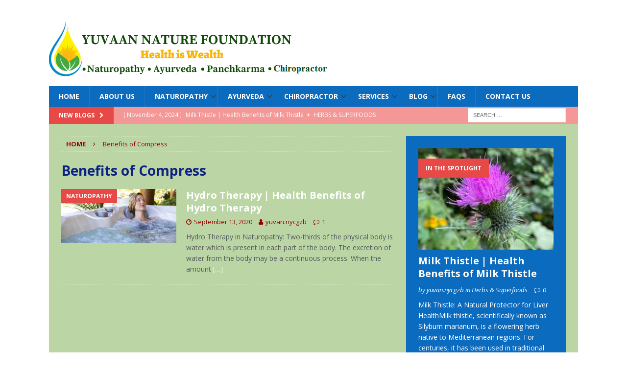

--- FILE ---
content_type: text/html; charset=UTF-8
request_url: https://yuvannaturefoundation.com/tag/benefits-of-compress/
body_size: 28992
content:
<!DOCTYPE html>
<html class="no-js mh-one-sb" lang="en-US">
<head><meta charset="UTF-8"><script>if(navigator.userAgent.match(/MSIE|Internet Explorer/i)||navigator.userAgent.match(/Trident\/7\..*?rv:11/i)){var href=document.location.href;if(!href.match(/[?&]nowprocket/)){if(href.indexOf("?")==-1){if(href.indexOf("#")==-1){document.location.href=href+"?nowprocket=1"}else{document.location.href=href.replace("#","?nowprocket=1#")}}else{if(href.indexOf("#")==-1){document.location.href=href+"&nowprocket=1"}else{document.location.href=href.replace("#","&nowprocket=1#")}}}}</script><script>class RocketLazyLoadScripts{constructor(e){this.triggerEvents=e,this.eventOptions={passive:!0},this.userEventListener=this.triggerListener.bind(this),this.delayedScripts={normal:[],async:[],defer:[]},this.allJQueries=[]}_addUserInteractionListener(e){this.triggerEvents.forEach((t=>window.addEventListener(t,e.userEventListener,e.eventOptions)))}_removeUserInteractionListener(e){this.triggerEvents.forEach((t=>window.removeEventListener(t,e.userEventListener,e.eventOptions)))}triggerListener(){this._removeUserInteractionListener(this),"loading"===document.readyState?document.addEventListener("DOMContentLoaded",this._loadEverythingNow.bind(this)):this._loadEverythingNow()}async _loadEverythingNow(){this._delayEventListeners(),this._delayJQueryReady(this),this._handleDocumentWrite(),this._registerAllDelayedScripts(),this._preloadAllScripts(),await this._loadScriptsFromList(this.delayedScripts.normal),await this._loadScriptsFromList(this.delayedScripts.defer),await this._loadScriptsFromList(this.delayedScripts.async),await this._triggerDOMContentLoaded(),await this._triggerWindowLoad(),window.dispatchEvent(new Event("rocket-allScriptsLoaded"))}_registerAllDelayedScripts(){document.querySelectorAll("script[type=rocketlazyloadscript]").forEach((e=>{e.hasAttribute("src")?e.hasAttribute("async")&&!1!==e.async?this.delayedScripts.async.push(e):e.hasAttribute("defer")&&!1!==e.defer||"module"===e.getAttribute("data-rocket-type")?this.delayedScripts.defer.push(e):this.delayedScripts.normal.push(e):this.delayedScripts.normal.push(e)}))}async _transformScript(e){return await this._requestAnimFrame(),new Promise((t=>{const n=document.createElement("script");let r;[...e.attributes].forEach((e=>{let t=e.nodeName;"type"!==t&&("data-rocket-type"===t&&(t="type",r=e.nodeValue),n.setAttribute(t,e.nodeValue))})),e.hasAttribute("src")?(n.addEventListener("load",t),n.addEventListener("error",t)):(n.text=e.text,t()),e.parentNode.replaceChild(n,e)}))}async _loadScriptsFromList(e){const t=e.shift();return t?(await this._transformScript(t),this._loadScriptsFromList(e)):Promise.resolve()}_preloadAllScripts(){var e=document.createDocumentFragment();[...this.delayedScripts.normal,...this.delayedScripts.defer,...this.delayedScripts.async].forEach((t=>{const n=t.getAttribute("src");if(n){const t=document.createElement("link");t.href=n,t.rel="preload",t.as="script",e.appendChild(t)}})),document.head.appendChild(e)}_delayEventListeners(){let e={};function t(t,n){!function(t){function n(n){return e[t].eventsToRewrite.indexOf(n)>=0?"rocket-"+n:n}e[t]||(e[t]={originalFunctions:{add:t.addEventListener,remove:t.removeEventListener},eventsToRewrite:[]},t.addEventListener=function(){arguments[0]=n(arguments[0]),e[t].originalFunctions.add.apply(t,arguments)},t.removeEventListener=function(){arguments[0]=n(arguments[0]),e[t].originalFunctions.remove.apply(t,arguments)})}(t),e[t].eventsToRewrite.push(n)}function n(e,t){let n=e[t];Object.defineProperty(e,t,{get:()=>n||function(){},set(r){e["rocket"+t]=n=r}})}t(document,"DOMContentLoaded"),t(window,"DOMContentLoaded"),t(window,"load"),t(window,"pageshow"),t(document,"readystatechange"),n(document,"onreadystatechange"),n(window,"onload"),n(window,"onpageshow")}_delayJQueryReady(e){let t=window.jQuery;Object.defineProperty(window,"jQuery",{get:()=>t,set(n){if(n&&n.fn&&!e.allJQueries.includes(n)){n.fn.ready=n.fn.init.prototype.ready=function(t){e.domReadyFired?t.bind(document)(n):document.addEventListener("rocket-DOMContentLoaded",(()=>t.bind(document)(n)))};const t=n.fn.on;n.fn.on=n.fn.init.prototype.on=function(){if(this[0]===window){function e(e){return e.split(" ").map((e=>"load"===e||0===e.indexOf("load.")?"rocket-jquery-load":e)).join(" ")}"string"==typeof arguments[0]||arguments[0]instanceof String?arguments[0]=e(arguments[0]):"object"==typeof arguments[0]&&Object.keys(arguments[0]).forEach((t=>{delete Object.assign(arguments[0],{[e(t)]:arguments[0][t]})[t]}))}return t.apply(this,arguments),this},e.allJQueries.push(n)}t=n}})}async _triggerDOMContentLoaded(){this.domReadyFired=!0,await this._requestAnimFrame(),document.dispatchEvent(new Event("rocket-DOMContentLoaded")),await this._requestAnimFrame(),window.dispatchEvent(new Event("rocket-DOMContentLoaded")),await this._requestAnimFrame(),document.dispatchEvent(new Event("rocket-readystatechange")),await this._requestAnimFrame(),document.rocketonreadystatechange&&document.rocketonreadystatechange()}async _triggerWindowLoad(){await this._requestAnimFrame(),window.dispatchEvent(new Event("rocket-load")),await this._requestAnimFrame(),window.rocketonload&&window.rocketonload(),await this._requestAnimFrame(),this.allJQueries.forEach((e=>e(window).trigger("rocket-jquery-load"))),window.dispatchEvent(new Event("rocket-pageshow")),await this._requestAnimFrame(),window.rocketonpageshow&&window.rocketonpageshow()}_handleDocumentWrite(){const e=new Map;document.write=document.writeln=function(t){const n=document.currentScript,r=document.createRange(),i=n.parentElement;let o=e.get(n);void 0===o&&(o=n.nextSibling,e.set(n,o));const a=document.createDocumentFragment();r.setStart(a,0),a.appendChild(r.createContextualFragment(t)),i.insertBefore(a,o)}}async _requestAnimFrame(){return new Promise((e=>requestAnimationFrame(e)))}static run(){const e=new RocketLazyLoadScripts(["keydown","mousemove","touchmove","touchstart","touchend","wheel"]);e._addUserInteractionListener(e)}}RocketLazyLoadScripts.run();</script>

<meta name="viewport" content="width=device-width, initial-scale=1.0">
<link rel="profile" href="http://gmpg.org/xfn/11" />
<meta name='robots' content='index, follow, max-image-preview:large, max-snippet:-1, max-video-preview:-1' />

	<!-- This site is optimized with the Yoast SEO plugin v23.6 - https://yoast.com/wordpress/plugins/seo/ -->
	<title>Benefits of Compress Archives - Yuvaan Nature Foundation</title><link rel="preload" as="style" href="https://fonts.googleapis.com/css?family=Open%20Sans%3A300%2C400%2C400italic%2C600%2C700%7CRoboto%3A100%2C100italic%2C200%2C200italic%2C300%2C300italic%2C400%2C400italic%2C500%2C500italic%2C600%2C600italic%2C700%2C700italic%2C800%2C800italic%2C900%2C900italic%7CRoboto%20Slab%3A100%2C100italic%2C200%2C200italic%2C300%2C300italic%2C400%2C400italic%2C500%2C500italic%2C600%2C600italic%2C700%2C700italic%2C800%2C800italic%2C900%2C900italic&#038;display=swap" /><link rel="stylesheet" href="https://fonts.googleapis.com/css?family=Open%20Sans%3A300%2C400%2C400italic%2C600%2C700%7CRoboto%3A100%2C100italic%2C200%2C200italic%2C300%2C300italic%2C400%2C400italic%2C500%2C500italic%2C600%2C600italic%2C700%2C700italic%2C800%2C800italic%2C900%2C900italic%7CRoboto%20Slab%3A100%2C100italic%2C200%2C200italic%2C300%2C300italic%2C400%2C400italic%2C500%2C500italic%2C600%2C600italic%2C700%2C700italic%2C800%2C800italic%2C900%2C900italic&#038;display=swap" media="print" onload="this.media='all'" /><noscript><link rel="stylesheet" href="https://fonts.googleapis.com/css?family=Open%20Sans%3A300%2C400%2C400italic%2C600%2C700%7CRoboto%3A100%2C100italic%2C200%2C200italic%2C300%2C300italic%2C400%2C400italic%2C500%2C500italic%2C600%2C600italic%2C700%2C700italic%2C800%2C800italic%2C900%2C900italic%7CRoboto%20Slab%3A100%2C100italic%2C200%2C200italic%2C300%2C300italic%2C400%2C400italic%2C500%2C500italic%2C600%2C600italic%2C700%2C700italic%2C800%2C800italic%2C900%2C900italic&#038;display=swap" /></noscript><link rel="stylesheet" href="https://yuvannaturefoundation.com/wp-content/cache/min/1/9ef0b72e1b5862fe0d3b2dab5f69ed88.css" media="all" data-minify="1" />
	<link rel="canonical" href="https://yuvannaturefoundation.com/tag/benefits-of-compress/" />
	<meta property="og:locale" content="en_US" />
	<meta property="og:type" content="article" />
	<meta property="og:title" content="Benefits of Compress Archives - Yuvaan Nature Foundation" />
	<meta property="og:url" content="https://yuvannaturefoundation.com/tag/benefits-of-compress/" />
	<meta property="og:site_name" content="Yuvaan Nature Foundation" />
	<meta name="twitter:card" content="summary_large_image" />
	<script type="application/ld+json" class="yoast-schema-graph">{"@context":"https://schema.org","@graph":[{"@type":"CollectionPage","@id":"https://yuvannaturefoundation.com/tag/benefits-of-compress/","url":"https://yuvannaturefoundation.com/tag/benefits-of-compress/","name":"Benefits of Compress Archives - Yuvaan Nature Foundation","isPartOf":{"@id":"https://yuvannaturefoundation.com/#website"},"primaryImageOfPage":{"@id":"https://yuvannaturefoundation.com/tag/benefits-of-compress/#primaryimage"},"image":{"@id":"https://yuvannaturefoundation.com/tag/benefits-of-compress/#primaryimage"},"thumbnailUrl":"https://yuvannaturefoundation.com/wp-content/uploads/2020/08/hydro.jpg","breadcrumb":{"@id":"https://yuvannaturefoundation.com/tag/benefits-of-compress/#breadcrumb"},"inLanguage":"en-US"},{"@type":"ImageObject","inLanguage":"en-US","@id":"https://yuvannaturefoundation.com/tag/benefits-of-compress/#primaryimage","url":"https://yuvannaturefoundation.com/wp-content/uploads/2020/08/hydro.jpg","contentUrl":"https://yuvannaturefoundation.com/wp-content/uploads/2020/08/hydro.jpg","width":1140,"height":532},{"@type":"BreadcrumbList","@id":"https://yuvannaturefoundation.com/tag/benefits-of-compress/#breadcrumb","itemListElement":[{"@type":"ListItem","position":1,"name":"Home","item":"https://yuvannaturefoundation.com/"},{"@type":"ListItem","position":2,"name":"Benefits of Compress"}]},{"@type":"WebSite","@id":"https://yuvannaturefoundation.com/#website","url":"https://yuvannaturefoundation.com/","name":"Yuvaan Nature Foundation","description":"Health is Wealth","publisher":{"@id":"https://yuvannaturefoundation.com/#organization"},"potentialAction":[{"@type":"SearchAction","target":{"@type":"EntryPoint","urlTemplate":"https://yuvannaturefoundation.com/?s={search_term_string}"},"query-input":{"@type":"PropertyValueSpecification","valueRequired":true,"valueName":"search_term_string"}}],"inLanguage":"en-US"},{"@type":"Organization","@id":"https://yuvannaturefoundation.com/#organization","name":"Yuvaan Nature Foundation","url":"https://yuvannaturefoundation.com/","logo":{"@type":"ImageObject","inLanguage":"en-US","@id":"https://yuvannaturefoundation.com/#/schema/logo/image/","url":"https://yuvannaturefoundation.com/wp-content/uploads/2024/08/cropped-Logo_500x112-1.png","contentUrl":"https://yuvannaturefoundation.com/wp-content/uploads/2024/08/cropped-Logo_500x112-1.png","width":571,"height":111,"caption":"Yuvaan Nature Foundation"},"image":{"@id":"https://yuvannaturefoundation.com/#/schema/logo/image/"}}]}</script>
	<!-- / Yoast SEO plugin. -->


<link rel='dns-prefetch' href='//fonts.googleapis.com' />
<link href='https://fonts.gstatic.com' crossorigin rel='preconnect' />
<link rel="alternate" type="application/rss+xml" title="Yuvaan Nature Foundation &raquo; Feed" href="https://yuvannaturefoundation.com/feed/" />
<link rel="alternate" type="application/rss+xml" title="Yuvaan Nature Foundation &raquo; Comments Feed" href="https://yuvannaturefoundation.com/comments/feed/" />
<link rel="alternate" type="application/rss+xml" title="Yuvaan Nature Foundation &raquo; Benefits of Compress Tag Feed" href="https://yuvannaturefoundation.com/tag/benefits-of-compress/feed/" />

<style id='wp-emoji-styles-inline-css' type='text/css'>

	img.wp-smiley, img.emoji {
		display: inline !important;
		border: none !important;
		box-shadow: none !important;
		height: 1em !important;
		width: 1em !important;
		margin: 0 0.07em !important;
		vertical-align: -0.1em !important;
		background: none !important;
		padding: 0 !important;
	}
</style>

<style id='classic-theme-styles-inline-css' type='text/css'>
/*! This file is auto-generated */
.wp-block-button__link{color:#fff;background-color:#32373c;border-radius:9999px;box-shadow:none;text-decoration:none;padding:calc(.667em + 2px) calc(1.333em + 2px);font-size:1.125em}.wp-block-file__button{background:#32373c;color:#fff;text-decoration:none}
</style>
<style id='global-styles-inline-css' type='text/css'>
:root{--wp--preset--aspect-ratio--square: 1;--wp--preset--aspect-ratio--4-3: 4/3;--wp--preset--aspect-ratio--3-4: 3/4;--wp--preset--aspect-ratio--3-2: 3/2;--wp--preset--aspect-ratio--2-3: 2/3;--wp--preset--aspect-ratio--16-9: 16/9;--wp--preset--aspect-ratio--9-16: 9/16;--wp--preset--color--black: #000000;--wp--preset--color--cyan-bluish-gray: #abb8c3;--wp--preset--color--white: #ffffff;--wp--preset--color--pale-pink: #f78da7;--wp--preset--color--vivid-red: #cf2e2e;--wp--preset--color--luminous-vivid-orange: #ff6900;--wp--preset--color--luminous-vivid-amber: #fcb900;--wp--preset--color--light-green-cyan: #7bdcb5;--wp--preset--color--vivid-green-cyan: #00d084;--wp--preset--color--pale-cyan-blue: #8ed1fc;--wp--preset--color--vivid-cyan-blue: #0693e3;--wp--preset--color--vivid-purple: #9b51e0;--wp--preset--gradient--vivid-cyan-blue-to-vivid-purple: linear-gradient(135deg,rgba(6,147,227,1) 0%,rgb(155,81,224) 100%);--wp--preset--gradient--light-green-cyan-to-vivid-green-cyan: linear-gradient(135deg,rgb(122,220,180) 0%,rgb(0,208,130) 100%);--wp--preset--gradient--luminous-vivid-amber-to-luminous-vivid-orange: linear-gradient(135deg,rgba(252,185,0,1) 0%,rgba(255,105,0,1) 100%);--wp--preset--gradient--luminous-vivid-orange-to-vivid-red: linear-gradient(135deg,rgba(255,105,0,1) 0%,rgb(207,46,46) 100%);--wp--preset--gradient--very-light-gray-to-cyan-bluish-gray: linear-gradient(135deg,rgb(238,238,238) 0%,rgb(169,184,195) 100%);--wp--preset--gradient--cool-to-warm-spectrum: linear-gradient(135deg,rgb(74,234,220) 0%,rgb(151,120,209) 20%,rgb(207,42,186) 40%,rgb(238,44,130) 60%,rgb(251,105,98) 80%,rgb(254,248,76) 100%);--wp--preset--gradient--blush-light-purple: linear-gradient(135deg,rgb(255,206,236) 0%,rgb(152,150,240) 100%);--wp--preset--gradient--blush-bordeaux: linear-gradient(135deg,rgb(254,205,165) 0%,rgb(254,45,45) 50%,rgb(107,0,62) 100%);--wp--preset--gradient--luminous-dusk: linear-gradient(135deg,rgb(255,203,112) 0%,rgb(199,81,192) 50%,rgb(65,88,208) 100%);--wp--preset--gradient--pale-ocean: linear-gradient(135deg,rgb(255,245,203) 0%,rgb(182,227,212) 50%,rgb(51,167,181) 100%);--wp--preset--gradient--electric-grass: linear-gradient(135deg,rgb(202,248,128) 0%,rgb(113,206,126) 100%);--wp--preset--gradient--midnight: linear-gradient(135deg,rgb(2,3,129) 0%,rgb(40,116,252) 100%);--wp--preset--font-size--small: 13px;--wp--preset--font-size--medium: 20px;--wp--preset--font-size--large: 36px;--wp--preset--font-size--x-large: 42px;--wp--preset--spacing--20: 0.44rem;--wp--preset--spacing--30: 0.67rem;--wp--preset--spacing--40: 1rem;--wp--preset--spacing--50: 1.5rem;--wp--preset--spacing--60: 2.25rem;--wp--preset--spacing--70: 3.38rem;--wp--preset--spacing--80: 5.06rem;--wp--preset--shadow--natural: 6px 6px 9px rgba(0, 0, 0, 0.2);--wp--preset--shadow--deep: 12px 12px 50px rgba(0, 0, 0, 0.4);--wp--preset--shadow--sharp: 6px 6px 0px rgba(0, 0, 0, 0.2);--wp--preset--shadow--outlined: 6px 6px 0px -3px rgba(255, 255, 255, 1), 6px 6px rgba(0, 0, 0, 1);--wp--preset--shadow--crisp: 6px 6px 0px rgba(0, 0, 0, 1);}:where(.is-layout-flex){gap: 0.5em;}:where(.is-layout-grid){gap: 0.5em;}body .is-layout-flex{display: flex;}.is-layout-flex{flex-wrap: wrap;align-items: center;}.is-layout-flex > :is(*, div){margin: 0;}body .is-layout-grid{display: grid;}.is-layout-grid > :is(*, div){margin: 0;}:where(.wp-block-columns.is-layout-flex){gap: 2em;}:where(.wp-block-columns.is-layout-grid){gap: 2em;}:where(.wp-block-post-template.is-layout-flex){gap: 1.25em;}:where(.wp-block-post-template.is-layout-grid){gap: 1.25em;}.has-black-color{color: var(--wp--preset--color--black) !important;}.has-cyan-bluish-gray-color{color: var(--wp--preset--color--cyan-bluish-gray) !important;}.has-white-color{color: var(--wp--preset--color--white) !important;}.has-pale-pink-color{color: var(--wp--preset--color--pale-pink) !important;}.has-vivid-red-color{color: var(--wp--preset--color--vivid-red) !important;}.has-luminous-vivid-orange-color{color: var(--wp--preset--color--luminous-vivid-orange) !important;}.has-luminous-vivid-amber-color{color: var(--wp--preset--color--luminous-vivid-amber) !important;}.has-light-green-cyan-color{color: var(--wp--preset--color--light-green-cyan) !important;}.has-vivid-green-cyan-color{color: var(--wp--preset--color--vivid-green-cyan) !important;}.has-pale-cyan-blue-color{color: var(--wp--preset--color--pale-cyan-blue) !important;}.has-vivid-cyan-blue-color{color: var(--wp--preset--color--vivid-cyan-blue) !important;}.has-vivid-purple-color{color: var(--wp--preset--color--vivid-purple) !important;}.has-black-background-color{background-color: var(--wp--preset--color--black) !important;}.has-cyan-bluish-gray-background-color{background-color: var(--wp--preset--color--cyan-bluish-gray) !important;}.has-white-background-color{background-color: var(--wp--preset--color--white) !important;}.has-pale-pink-background-color{background-color: var(--wp--preset--color--pale-pink) !important;}.has-vivid-red-background-color{background-color: var(--wp--preset--color--vivid-red) !important;}.has-luminous-vivid-orange-background-color{background-color: var(--wp--preset--color--luminous-vivid-orange) !important;}.has-luminous-vivid-amber-background-color{background-color: var(--wp--preset--color--luminous-vivid-amber) !important;}.has-light-green-cyan-background-color{background-color: var(--wp--preset--color--light-green-cyan) !important;}.has-vivid-green-cyan-background-color{background-color: var(--wp--preset--color--vivid-green-cyan) !important;}.has-pale-cyan-blue-background-color{background-color: var(--wp--preset--color--pale-cyan-blue) !important;}.has-vivid-cyan-blue-background-color{background-color: var(--wp--preset--color--vivid-cyan-blue) !important;}.has-vivid-purple-background-color{background-color: var(--wp--preset--color--vivid-purple) !important;}.has-black-border-color{border-color: var(--wp--preset--color--black) !important;}.has-cyan-bluish-gray-border-color{border-color: var(--wp--preset--color--cyan-bluish-gray) !important;}.has-white-border-color{border-color: var(--wp--preset--color--white) !important;}.has-pale-pink-border-color{border-color: var(--wp--preset--color--pale-pink) !important;}.has-vivid-red-border-color{border-color: var(--wp--preset--color--vivid-red) !important;}.has-luminous-vivid-orange-border-color{border-color: var(--wp--preset--color--luminous-vivid-orange) !important;}.has-luminous-vivid-amber-border-color{border-color: var(--wp--preset--color--luminous-vivid-amber) !important;}.has-light-green-cyan-border-color{border-color: var(--wp--preset--color--light-green-cyan) !important;}.has-vivid-green-cyan-border-color{border-color: var(--wp--preset--color--vivid-green-cyan) !important;}.has-pale-cyan-blue-border-color{border-color: var(--wp--preset--color--pale-cyan-blue) !important;}.has-vivid-cyan-blue-border-color{border-color: var(--wp--preset--color--vivid-cyan-blue) !important;}.has-vivid-purple-border-color{border-color: var(--wp--preset--color--vivid-purple) !important;}.has-vivid-cyan-blue-to-vivid-purple-gradient-background{background: var(--wp--preset--gradient--vivid-cyan-blue-to-vivid-purple) !important;}.has-light-green-cyan-to-vivid-green-cyan-gradient-background{background: var(--wp--preset--gradient--light-green-cyan-to-vivid-green-cyan) !important;}.has-luminous-vivid-amber-to-luminous-vivid-orange-gradient-background{background: var(--wp--preset--gradient--luminous-vivid-amber-to-luminous-vivid-orange) !important;}.has-luminous-vivid-orange-to-vivid-red-gradient-background{background: var(--wp--preset--gradient--luminous-vivid-orange-to-vivid-red) !important;}.has-very-light-gray-to-cyan-bluish-gray-gradient-background{background: var(--wp--preset--gradient--very-light-gray-to-cyan-bluish-gray) !important;}.has-cool-to-warm-spectrum-gradient-background{background: var(--wp--preset--gradient--cool-to-warm-spectrum) !important;}.has-blush-light-purple-gradient-background{background: var(--wp--preset--gradient--blush-light-purple) !important;}.has-blush-bordeaux-gradient-background{background: var(--wp--preset--gradient--blush-bordeaux) !important;}.has-luminous-dusk-gradient-background{background: var(--wp--preset--gradient--luminous-dusk) !important;}.has-pale-ocean-gradient-background{background: var(--wp--preset--gradient--pale-ocean) !important;}.has-electric-grass-gradient-background{background: var(--wp--preset--gradient--electric-grass) !important;}.has-midnight-gradient-background{background: var(--wp--preset--gradient--midnight) !important;}.has-small-font-size{font-size: var(--wp--preset--font-size--small) !important;}.has-medium-font-size{font-size: var(--wp--preset--font-size--medium) !important;}.has-large-font-size{font-size: var(--wp--preset--font-size--large) !important;}.has-x-large-font-size{font-size: var(--wp--preset--font-size--x-large) !important;}
:where(.wp-block-post-template.is-layout-flex){gap: 1.25em;}:where(.wp-block-post-template.is-layout-grid){gap: 1.25em;}
:where(.wp-block-columns.is-layout-flex){gap: 2em;}:where(.wp-block-columns.is-layout-grid){gap: 2em;}
:root :where(.wp-block-pullquote){font-size: 1.5em;line-height: 1.6;}
</style>




<style id='rocket-lazyload-inline-css' type='text/css'>
.rll-youtube-player{position:relative;padding-bottom:56.23%;height:0;overflow:hidden;max-width:100%;}.rll-youtube-player iframe{position:absolute;top:0;left:0;width:100%;height:100%;z-index:100;background:0 0}.rll-youtube-player img{bottom:0;display:block;left:0;margin:auto;max-width:100%;width:100%;position:absolute;right:0;top:0;border:none;height:auto;cursor:pointer;-webkit-transition:.4s all;-moz-transition:.4s all;transition:.4s all}.rll-youtube-player img:hover{-webkit-filter:brightness(75%)}.rll-youtube-player .play{height:72px;width:72px;left:50%;top:50%;margin-left:-36px;margin-top:-36px;position:absolute;background:url(https://yuvannaturefoundation.com/wp-content/plugins/wp-rocket/assets/img/youtube.png) no-repeat;cursor:pointer}
</style>
<script type="rocketlazyloadscript" data-rocket-type="text/javascript" src="https://yuvannaturefoundation.com/wp-includes/js/jquery/jquery.min.js?ver=3.7.1" id="jquery-core-js"></script>
<script type="rocketlazyloadscript" data-rocket-type="text/javascript" src="https://yuvannaturefoundation.com/wp-includes/js/jquery/jquery-migrate.min.js?ver=3.4.1" id="jquery-migrate-js" defer></script>
<script type="rocketlazyloadscript" data-rocket-type="text/javascript" src="https://yuvannaturefoundation.com/wp-content/plugins/miniorange-login-openid/includes/js/mo_openid_jquery.cookie.min.js?ver=6.6.4" id="js-cookie-script-js" defer></script>
<script type="rocketlazyloadscript" data-minify="1" data-rocket-type="text/javascript" src="https://yuvannaturefoundation.com/wp-content/cache/min/1/wp-content/plugins/miniorange-login-openid/includes/js/mo-openid-social_login.js?ver=1728219180" id="mo-social-login-script-js" defer></script>
<script type="text/javascript" id="mh-scripts-js-extra">
/* <![CDATA[ */
var wp_is_mobile = {"is_mobile":"0"};
/* ]]> */
</script>
<script type="rocketlazyloadscript" data-minify="1" data-rocket-type="text/javascript" src="https://yuvannaturefoundation.com/wp-content/cache/min/1/wp-content/themes/mh-magazine/js/scripts.js?ver=1728219180" id="mh-scripts-js" defer></script>
<link rel="https://api.w.org/" href="https://yuvannaturefoundation.com/wp-json/" /><link rel="alternate" title="JSON" type="application/json" href="https://yuvannaturefoundation.com/wp-json/wp/v2/tags/67" /><link rel="EditURI" type="application/rsd+xml" title="RSD" href="https://yuvannaturefoundation.com/xmlrpc.php?rsd" />
<meta name="generator" content="WordPress 6.6.4" />

		<!-- GA Google Analytics @ https://m0n.co/ga -->
		<script type="rocketlazyloadscript" async src="https://www.googletagmanager.com/gtag/js?id=UA-180276318-1"></script>
		<script type="rocketlazyloadscript">
			window.dataLayer = window.dataLayer || [];
			function gtag(){dataLayer.push(arguments);}
			gtag('js', new Date());
			gtag('config', 'UA-180276318-1');
		</script>

	<!-- Global site tag (gtag.js) - Google Analytics -->
<script type="rocketlazyloadscript" async src="https://www.googletagmanager.com/gtag/js?id=UA-180276318-1">
</script>
<script type="rocketlazyloadscript">
  window.dataLayer = window.dataLayer || [];
  function gtag(){dataLayer.push(arguments);}
  gtag('js', new Date());

  gtag('config', 'UA-180276318-1');
</script>

<!--BEGIN: TRACKING CODE MANAGER (v2.3.0) BY INTELLYWP.COM IN HEAD//-->
<!-- Global site tag (gtag.js) - Google Analytics -->
<script type="rocketlazyloadscript" async src="https://www.googletagmanager.com/gtag/js?id=UA-180276318-1">
</script>
<script type="rocketlazyloadscript">
  window.dataLayer = window.dataLayer || [];
  function gtag(){dataLayer.push(arguments);}
  gtag('js', new Date());

  gtag('config', 'UA-180276318-1');
</script>
<!--END: https://wordpress.org/plugins/tracking-code-manager IN HEAD//--><style type="text/css">
.mh-wrapper, .mh-widget-layout8 .mh-widget-title-inner, #mh-mobile .mh-slider-layout4 .mh-slider-caption { background: #bbd6a4; }
.mh-breadcrumb, .entry-header .entry-meta, .mh-subheading-top, .mh-author-box, .mh-author-box-avatar, .mh-post-nav, .mh-comment-list .comment-body, .mh-comment-list .avatar, .mh-ping-list .mh-ping-item, .mh-ping-list .mh-ping-item:first-child, .mh-loop-description, .mh-loop-ad, .mh-sitemap-list > li, .mh-sitemap-list .children li, .mh-widget-layout7 .mh-widget-title, .mh-custom-posts-item, .mh-posts-large-item, .mh-posts-list-item, #mh-mobile .mh-posts-grid, #mh-mobile .mh-posts-grid-col, #mh-mobile .mh-posts-digest-wrap, #mh-mobile .mh-posts-digest-item, #mh-mobile .mh-posts-focus-item, .mh-category-column-item, .mh-user-item, .widget_archive li, .widget_categories li, .widget_pages li a, .widget_meta li, .widget_nav_menu .menu > li, .widget_rss li, .widget_recent_entries li, .recentcomments, .mh-box, table, td, th, pre { border-color: rgba(255, 255, 255, 0.3); }
#mh-mobile .mh-posts-stacked-overlay-small { border-color: #bbd6a4; }
.mh-navigation li:hover, .mh-navigation ul li:hover > ul, .mh-main-nav-wrap, .mh-main-nav, .mh-social-nav li a:hover, .entry-tags li, .mh-slider-caption, .mh-widget-layout8 .mh-widget-title .mh-footer-widget-title-inner, .mh-widget-col-1 .mh-slider-caption, .mh-widget-col-1 .mh-posts-lineup-caption, .mh-carousel-layout1, .mh-spotlight-widget, .mh-social-widget li a, .mh-author-bio-widget, .mh-footer-widget .mh-tab-comment-excerpt, .mh-nip-item:hover .mh-nip-overlay, .mh-widget .tagcloud a, .mh-footer-widget .tagcloud a, .mh-footer, .mh-copyright-wrap, input[type=submit]:hover, #infinite-handle span:hover { background: #0b6bbf; }
.mh-extra-nav-bg { background: rgba(11, 107, 191, 0.2); }
.mh-slider-caption, .mh-posts-stacked-title, .mh-posts-lineup-caption { background: #0b6bbf; background: rgba(11, 107, 191, 0.8); }
@media screen and (max-width: 900px) { #mh-mobile .mh-slider-caption, #mh-mobile .mh-posts-lineup-caption { background: rgba(11, 107, 191, 1); } }
.slicknav_menu, .slicknav_nav ul, #mh-mobile .mh-footer-widget .mh-posts-stacked-overlay { border-color: #0b6bbf; }
.mh-copyright, .mh-copyright a { color: #fff; }
.mh-subheader, .page-numbers, a .pagelink, .mh-widget-layout3 .mh-widget-title, .mh-widget .search-form, .mh-tab-button, .mh-tab-content, .mh-nip-widget, .mh-magazine-facebook-page-widget, .mh-social-widget, .mh-posts-horizontal-widget, .mh-ad-spot, .mh-info-spot { background: #f49797; }
.mh-tab-post-item { border-color: rgba(255, 255, 255, 0.3); }
.mh-tab-comment-excerpt { background: rgba(255, 255, 255, 0.6); }
.mh-header-nav-bottom li a, .mh-social-nav-bottom .fa-mh-social, .mh-boxed-layout .mh-ticker-item-bottom a, .mh-header-date-bottom, .page-numbers, a .pagelink, .mh-widget-layout3 .mh-widget-title, .mh-widget-layout3 .mh-widget-title a, .mh-tabbed-widget, .mh-tabbed-widget a, .mh-posts-horizontal-title a { color: #ffffff; }
.mh-meta, .mh-meta a, .mh-breadcrumb, .mh-breadcrumb a, .mh-comment-list .comment-meta, .mh-comment-list .comment-meta a, .mh-comment-list .comment-reply-link, .mh-user-data, .widget_rss .rss-date, .widget_rss cite { color: #960000; }
.entry-content a { color: #e53330; }
a:hover, .entry-content a:hover, #respond a:hover, #respond #cancel-comment-reply-link:hover, #respond .logged-in-as a:hover, .mh-comment-list .comment-meta a:hover, .mh-ping-list .mh-ping-item a:hover, .mh-meta a:hover, .mh-breadcrumb a:hover, .mh-tabbed-widget a:hover { color: #ff8282; }
</style>
<!--[if lt IE 9]>
<script src="https://yuvannaturefoundation.com/wp-content/themes/mh-magazine/js/css3-mediaqueries.js"></script>
<![endif]-->
<style type="text/css">
.entry-content { font-size: 18px; font-size: 1.125rem; }
</style>
<meta name="generator" content="Elementor 3.16.5; features: e_dom_optimization, e_optimized_assets_loading, e_optimized_css_loading, e_font_icon_svg, additional_custom_breakpoints; settings: css_print_method-external, google_font-enabled, font_display-auto">

<!-- Meta Pixel Code -->
<script type="rocketlazyloadscript" data-rocket-type='text/javascript'>
!function(f,b,e,v,n,t,s){if(f.fbq)return;n=f.fbq=function(){n.callMethod?
n.callMethod.apply(n,arguments):n.queue.push(arguments)};if(!f._fbq)f._fbq=n;
n.push=n;n.loaded=!0;n.version='2.0';n.queue=[];t=b.createElement(e);t.async=!0;
t.src=v;s=b.getElementsByTagName(e)[0];s.parentNode.insertBefore(t,s)}(window,
document,'script','https://connect.facebook.net/en_US/fbevents.js?v=next');
</script>
<!-- End Meta Pixel Code -->

      <script type="rocketlazyloadscript" data-rocket-type='text/javascript'>
        var url = window.location.origin + '?ob=open-bridge';
        fbq('set', 'openbridge', '2779232409023738', url);
      </script>
    <script type="rocketlazyloadscript" data-rocket-type='text/javascript'>fbq('init', '2779232409023738', {}, {
    "agent": "wordpress-6.6.4-3.0.16"
})</script><script type="rocketlazyloadscript" data-rocket-type='text/javascript'>
    fbq('track', 'PageView', []);
  </script>
<!-- Meta Pixel Code -->
<noscript>
<img height="1" width="1" style="display:none" alt="fbpx"
src="https://www.facebook.com/tr?id=2779232409023738&ev=PageView&noscript=1" />
</noscript>
<!-- End Meta Pixel Code -->
<style type="text/css" id="custom-background-css">
body.custom-background { background-color: #ffffff; }
</style>
	<link rel="icon" href="https://yuvannaturefoundation.com/wp-content/uploads/2020/08/YuvaanNatureFound-2-150x150.png" sizes="32x32" />
<link rel="icon" href="https://yuvannaturefoundation.com/wp-content/uploads/2020/08/YuvaanNatureFound-2-298x300.png" sizes="192x192" />
<link rel="apple-touch-icon" href="https://yuvannaturefoundation.com/wp-content/uploads/2020/08/YuvaanNatureFound-2-298x300.png" />
<meta name="msapplication-TileImage" content="https://yuvannaturefoundation.com/wp-content/uploads/2020/08/YuvaanNatureFound-2.png" />
<noscript><style id="rocket-lazyload-nojs-css">.rll-youtube-player, [data-lazy-src]{display:none !important;}</style></noscript></head>
<body id="mh-mobile" class="archive tag tag-benefits-of-compress tag-67 custom-background wp-custom-logo mh-boxed-layout mh-right-sb mh-loop-layout1 mh-widget-layout1 mh-header-transparent elementor-default elementor-kit-52" itemscope="itemscope" itemtype="https://schema.org/WebPage">
<div class="mh-container mh-container-outer">
<div class="mh-header-nav-mobile clearfix"></div>
	<div class="mh-preheader">
    	<div class="mh-container mh-container-inner mh-row clearfix">
										<div class="mh-header-bar-content mh-header-bar-top-right mh-col-1-3 clearfix">
									</div>
					</div>
	</div>
<header class="mh-header" itemscope="itemscope" itemtype="https://schema.org/WPHeader">
	<div class="mh-container mh-container-inner clearfix">
		<div class="mh-custom-header clearfix">
<div class="mh-header-columns mh-row clearfix">
<div class="mh-col-1-1 mh-site-identity">
<div class="mh-site-logo" role="banner" itemscope="itemscope" itemtype="https://schema.org/Brand">
<a href="https://yuvannaturefoundation.com/" class="custom-logo-link" rel="home"><img width="571" height="111" src="data:image/svg+xml,%3Csvg%20xmlns='http://www.w3.org/2000/svg'%20viewBox='0%200%20571%20111'%3E%3C/svg%3E" class="custom-logo" alt="Yuvaan Nature Foundation" decoding="async" fetchpriority="high" data-lazy-srcset="https://yuvannaturefoundation.com/wp-content/uploads/2024/08/cropped-Logo_500x112-1.png 571w, https://yuvannaturefoundation.com/wp-content/uploads/2024/08/cropped-Logo_500x112-1-300x58.png 300w" data-lazy-sizes="(max-width: 571px) 100vw, 571px" data-lazy-src="https://yuvannaturefoundation.com/wp-content/uploads/2024/08/cropped-Logo_500x112-1.png" /><noscript><img width="571" height="111" src="https://yuvannaturefoundation.com/wp-content/uploads/2024/08/cropped-Logo_500x112-1.png" class="custom-logo" alt="Yuvaan Nature Foundation" decoding="async" fetchpriority="high" srcset="https://yuvannaturefoundation.com/wp-content/uploads/2024/08/cropped-Logo_500x112-1.png 571w, https://yuvannaturefoundation.com/wp-content/uploads/2024/08/cropped-Logo_500x112-1-300x58.png 300w" sizes="(max-width: 571px) 100vw, 571px" /></noscript></a></div>
</div>
</div>
</div>
	</div>
	<div class="mh-main-nav-wrap">
		<nav class="mh-navigation mh-main-nav mh-container mh-container-inner clearfix" itemscope="itemscope" itemtype="https://schema.org/SiteNavigationElement">
			<div class="menu-header-container"><ul id="menu-header" class="menu"><li id="menu-item-57" class="menu-item menu-item-type-custom menu-item-object-custom menu-item-home menu-item-57"><a href="https://yuvannaturefoundation.com">Home</a></li>
<li id="menu-item-59" class="menu-item menu-item-type-post_type menu-item-object-page menu-item-59"><a href="https://yuvannaturefoundation.com/about-us/">About us</a></li>
<li id="menu-item-3384" class="menu-item menu-item-type-post_type menu-item-object-page menu-item-has-children menu-item-3384"><a href="https://yuvannaturefoundation.com/naturopthy/">Naturopathy</a><span class="icon"></span>
<ul class="sub-menu">
	<li id="menu-item-115" class="menu-item menu-item-type-post_type menu-item-object-page menu-item-115"><a href="https://yuvannaturefoundation.com/naturopathy-therapy/">Naturopathy Therapy</a></li>
	<li id="menu-item-111" class="menu-item menu-item-type-post_type menu-item-object-page menu-item-111"><a href="https://yuvannaturefoundation.com/naturopathy-treatment-process/">Treatment Technique</a></li>
	<li id="menu-item-2144" class="menu-item menu-item-type-post_type menu-item-object-page menu-item-2144"><a href="https://yuvannaturefoundation.com/naturopathy-treatments/">Natural Treatments</a></li>
	<li id="menu-item-104" class="menu-item menu-item-type-post_type menu-item-object-page menu-item-104"><a href="https://yuvannaturefoundation.com/services/">Services &#038; Packages</a></li>
	<li id="menu-item-760" class="menu-item menu-item-type-post_type menu-item-object-page menu-item-has-children menu-item-760"><a href="https://yuvannaturefoundation.com/yoga/">Yoga</a><span class="icon"></span>
	<ul class="sub-menu">
		<li id="menu-item-759" class="menu-item menu-item-type-post_type menu-item-object-page menu-item-759"><a href="https://yuvannaturefoundation.com/asanas/">Asanas | Benefits of Asanas</a></li>
		<li id="menu-item-761" class="menu-item menu-item-type-post_type menu-item-object-page menu-item-761"><a href="https://yuvannaturefoundation.com/pranayama/">Pranayama</a></li>
	</ul>
</li>
</ul>
</li>
<li id="menu-item-3008" class="menu-item menu-item-type-post_type menu-item-object-page menu-item-has-children menu-item-3008"><a href="https://yuvannaturefoundation.com/ayurveda/">Ayurveda</a><span class="icon"></span>
<ul class="sub-menu">
	<li id="menu-item-3015" class="menu-item menu-item-type-post_type menu-item-object-page menu-item-3015"><a href="https://yuvannaturefoundation.com/panchkarma-therapy/">Panchkarma Therapy</a></li>
	<li id="menu-item-3018" class="menu-item menu-item-type-post_type menu-item-object-page menu-item-3018"><a href="https://yuvannaturefoundation.com/cupping-therapy/">Cupping Therapy</a></li>
	<li id="menu-item-3017" class="menu-item menu-item-type-post_type menu-item-object-page menu-item-3017"><a href="https://yuvannaturefoundation.com/leech-therapy/">Leech Therapy</a></li>
	<li id="menu-item-3016" class="menu-item menu-item-type-post_type menu-item-object-page menu-item-3016"><a href="https://yuvannaturefoundation.com/marma-therapy/">Marma Therapy</a></li>
	<li id="menu-item-8628" class="menu-item menu-item-type-post_type menu-item-object-page menu-item-8628"><a href="https://yuvannaturefoundation.com/panchkarma-services/">Panchkarma Services</a></li>
</ul>
</li>
<li id="menu-item-8233" class="menu-item menu-item-type-post_type menu-item-object-page menu-item-has-children menu-item-8233"><a href="https://yuvannaturefoundation.com/naturopthy/chiropractor/">Chiropractor</a><span class="icon"></span>
<ul class="sub-menu">
	<li id="menu-item-8641" class="menu-item menu-item-type-post_type menu-item-object-page menu-item-8641"><a href="https://yuvannaturefoundation.com/activator-method/">Activator Method</a></li>
	<li id="menu-item-8642" class="menu-item menu-item-type-post_type menu-item-object-page menu-item-8642"><a href="https://yuvannaturefoundation.com/chiropractic-biophysics/">Chiropractic Biophysics</a></li>
	<li id="menu-item-8644" class="menu-item menu-item-type-post_type menu-item-object-page menu-item-8644"><a href="https://yuvannaturefoundation.com/diversified-technique/">Diversified Technique</a></li>
	<li id="menu-item-8643" class="menu-item menu-item-type-post_type menu-item-object-page menu-item-8643"><a href="https://yuvannaturefoundation.com/gonstead-technique/">Gonstead Technique</a></li>
	<li id="menu-item-8627" class="menu-item menu-item-type-post_type menu-item-object-page menu-item-8627"><a href="https://yuvannaturefoundation.com/chiropractor-services/">Chiropractor Services</a></li>
</ul>
</li>
<li id="menu-item-9818" class="menu-item menu-item-type-post_type menu-item-object-page menu-item-has-children menu-item-9818"><a href="https://yuvannaturefoundation.com/services-2/">Services</a><span class="icon"></span>
<ul class="sub-menu">
	<li id="menu-item-9821" class="menu-item menu-item-type-post_type menu-item-object-page menu-item-9821"><a href="https://yuvannaturefoundation.com/services/">Naturopathy Services</a></li>
	<li id="menu-item-9819" class="menu-item menu-item-type-post_type menu-item-object-page menu-item-9819"><a href="https://yuvannaturefoundation.com/panchkarma-services/">Panchkarma Services</a></li>
	<li id="menu-item-9820" class="menu-item menu-item-type-post_type menu-item-object-page menu-item-9820"><a href="https://yuvannaturefoundation.com/chiropractor-services/">Chiropractor Services</a></li>
	<li id="menu-item-62" class="menu-item menu-item-type-post_type menu-item-object-page menu-item-has-children menu-item-62"><a href="https://yuvannaturefoundation.com/course/">Courses</a><span class="icon"></span>
	<ul class="sub-menu">
		<li id="menu-item-114" class="menu-item menu-item-type-post_type menu-item-object-page menu-item-114"><a href="https://yuvannaturefoundation.com/certificate-course/">Certificate Courses</a></li>
		<li id="menu-item-109" class="menu-item menu-item-type-post_type menu-item-object-page menu-item-109"><a href="https://yuvannaturefoundation.com/diploma-courses/">Diploma &#038; Advance Courses</a></li>
	</ul>
</li>
</ul>
</li>
<li id="menu-item-1388" class="menu-item menu-item-type-post_type menu-item-object-page current_page_parent menu-item-has-children menu-item-1388"><a href="https://yuvannaturefoundation.com/blog/">Blog</a><span class="icon"></span>
<ul class="sub-menu">
	<li id="menu-item-404" class="menu-item menu-item-type-taxonomy menu-item-object-category menu-item-404"><a href="https://yuvannaturefoundation.com/category/naturopathy/">Naturopathy</a></li>
	<li id="menu-item-406" class="menu-item menu-item-type-taxonomy menu-item-object-category menu-item-406"><a href="https://yuvannaturefoundation.com/category/yoga-meditation/">Yoga &amp; Meditation</a></li>
	<li id="menu-item-401" class="menu-item menu-item-type-taxonomy menu-item-object-category menu-item-401"><a href="https://yuvannaturefoundation.com/category/disease-specific/">Disease Specific</a></li>
	<li id="menu-item-9498" class="menu-item menu-item-type-taxonomy menu-item-object-category menu-item-9498"><a href="https://yuvannaturefoundation.com/category/chiropractor/">Chiropractor</a></li>
	<li id="menu-item-10205" class="menu-item menu-item-type-taxonomy menu-item-object-category menu-item-10205"><a href="https://yuvannaturefoundation.com/category/panchkarma/">Panchkarma</a></li>
	<li id="menu-item-10356" class="menu-item menu-item-type-taxonomy menu-item-object-category menu-item-10356"><a href="https://yuvannaturefoundation.com/category/courses/">Courses</a></li>
	<li id="menu-item-402" class="menu-item menu-item-type-taxonomy menu-item-object-category menu-item-402"><a href="https://yuvannaturefoundation.com/category/herbs-superfoods/">Herbs &amp; Superfoods</a></li>
	<li id="menu-item-405" class="menu-item menu-item-type-taxonomy menu-item-object-category menu-item-405"><a href="https://yuvannaturefoundation.com/category/nutrition/">Nutrition &amp; Food Supplements</a></li>
	<li id="menu-item-403" class="menu-item menu-item-type-taxonomy menu-item-object-category menu-item-403"><a href="https://yuvannaturefoundation.com/category/human-anatomy/">Human Anatomy</a></li>
</ul>
</li>
<li id="menu-item-1253" class="menu-item menu-item-type-post_type menu-item-object-page menu-item-1253"><a href="https://yuvannaturefoundation.com/faqs/">FAQs</a></li>
<li id="menu-item-1382" class="menu-item menu-item-type-post_type menu-item-object-page menu-item-1382"><a href="https://yuvannaturefoundation.com/contact-us/">Contact Us</a></li>
</ul></div>		</nav>
	</div>
	</header>
	<div class="mh-subheader">
		<div class="mh-container mh-container-inner mh-row clearfix">
							<div class="mh-header-bar-content mh-header-bar-bottom-left mh-col-2-3 clearfix">
											<div class="mh-header-ticker mh-header-ticker-bottom">
							<div class="mh-ticker-bottom">
			<div class="mh-ticker-title mh-ticker-title-bottom">
			New Blogs<i class="fa fa-chevron-right"></i>		</div>
		<div class="mh-ticker-content mh-ticker-content-bottom">
		<ul id="mh-ticker-loop-bottom">				<li class="mh-ticker-item mh-ticker-item-bottom">
					<a href="https://yuvannaturefoundation.com/milk-thistle/" title="Milk Thistle | Health Benefits of Milk Thistle">
						<span class="mh-ticker-item-date mh-ticker-item-date-bottom">
                        	[ November 4, 2024 ]                        </span>
						<span class="mh-ticker-item-title mh-ticker-item-title-bottom">
							Milk Thistle | Health Benefits of Milk Thistle						</span>
													<span class="mh-ticker-item-cat mh-ticker-item-cat-bottom">
								<i class="fa fa-caret-right"></i>
																Herbs &amp; Superfoods							</span>
											</a>
				</li>				<li class="mh-ticker-item mh-ticker-item-bottom">
					<a href="https://yuvannaturefoundation.com/oral-cancer/" title="Oral Cancer">
						<span class="mh-ticker-item-date mh-ticker-item-date-bottom">
                        	[ November 3, 2024 ]                        </span>
						<span class="mh-ticker-item-title mh-ticker-item-title-bottom">
							Oral Cancer						</span>
													<span class="mh-ticker-item-cat mh-ticker-item-cat-bottom">
								<i class="fa fa-caret-right"></i>
																Disease Specific							</span>
											</a>
				</li>				<li class="mh-ticker-item mh-ticker-item-bottom">
					<a href="https://yuvannaturefoundation.com/liver-cancer-stages/" title="Liver Cancer Stages">
						<span class="mh-ticker-item-date mh-ticker-item-date-bottom">
                        	[ November 2, 2024 ]                        </span>
						<span class="mh-ticker-item-title mh-ticker-item-title-bottom">
							Liver Cancer Stages						</span>
													<span class="mh-ticker-item-cat mh-ticker-item-cat-bottom">
								<i class="fa fa-caret-right"></i>
																Disease Specific							</span>
											</a>
				</li>				<li class="mh-ticker-item mh-ticker-item-bottom">
					<a href="https://yuvannaturefoundation.com/liver-cancer/" title="Liver Cancer">
						<span class="mh-ticker-item-date mh-ticker-item-date-bottom">
                        	[ November 2, 2024 ]                        </span>
						<span class="mh-ticker-item-title mh-ticker-item-title-bottom">
							Liver Cancer						</span>
													<span class="mh-ticker-item-cat mh-ticker-item-cat-bottom">
								<i class="fa fa-caret-right"></i>
																Disease Specific							</span>
											</a>
				</li>				<li class="mh-ticker-item mh-ticker-item-bottom">
					<a href="https://yuvannaturefoundation.com/cervical-cancer/" title="Cervical Cancer">
						<span class="mh-ticker-item-date mh-ticker-item-date-bottom">
                        	[ October 28, 2024 ]                        </span>
						<span class="mh-ticker-item-title mh-ticker-item-title-bottom">
							Cervical Cancer						</span>
													<span class="mh-ticker-item-cat mh-ticker-item-cat-bottom">
								<i class="fa fa-caret-right"></i>
																Disease Specific							</span>
											</a>
				</li>				<li class="mh-ticker-item mh-ticker-item-bottom">
					<a href="https://yuvannaturefoundation.com/lungs-cancer/" title="Lungs Cancer">
						<span class="mh-ticker-item-date mh-ticker-item-date-bottom">
                        	[ October 26, 2024 ]                        </span>
						<span class="mh-ticker-item-title mh-ticker-item-title-bottom">
							Lungs Cancer						</span>
													<span class="mh-ticker-item-cat mh-ticker-item-cat-bottom">
								<i class="fa fa-caret-right"></i>
																Disease Specific							</span>
											</a>
				</li>				<li class="mh-ticker-item mh-ticker-item-bottom">
					<a href="https://yuvannaturefoundation.com/natural-remedies/" title="Natural Remedies for Chronic Ailments">
						<span class="mh-ticker-item-date mh-ticker-item-date-bottom">
                        	[ October 25, 2024 ]                        </span>
						<span class="mh-ticker-item-title mh-ticker-item-title-bottom">
							Natural Remedies for Chronic Ailments						</span>
													<span class="mh-ticker-item-cat mh-ticker-item-cat-bottom">
								<i class="fa fa-caret-right"></i>
																Disease Specific							</span>
											</a>
				</li>				<li class="mh-ticker-item mh-ticker-item-bottom">
					<a href="https://yuvannaturefoundation.com/breast-cancer/" title="Breast Cancer">
						<span class="mh-ticker-item-date mh-ticker-item-date-bottom">
                        	[ October 25, 2024 ]                        </span>
						<span class="mh-ticker-item-title mh-ticker-item-title-bottom">
							Breast Cancer						</span>
													<span class="mh-ticker-item-cat mh-ticker-item-cat-bottom">
								<i class="fa fa-caret-right"></i>
																Disease Specific							</span>
											</a>
				</li>				<li class="mh-ticker-item mh-ticker-item-bottom">
					<a href="https://yuvannaturefoundation.com/liver-cirrhosis/" title="Liver Cirrhosis">
						<span class="mh-ticker-item-date mh-ticker-item-date-bottom">
                        	[ October 23, 2024 ]                        </span>
						<span class="mh-ticker-item-title mh-ticker-item-title-bottom">
							Liver Cirrhosis						</span>
													<span class="mh-ticker-item-cat mh-ticker-item-cat-bottom">
								<i class="fa fa-caret-right"></i>
																Disease Specific							</span>
											</a>
				</li>				<li class="mh-ticker-item mh-ticker-item-bottom">
					<a href="https://yuvannaturefoundation.com/knee-pain-2/" title="Knee Pain">
						<span class="mh-ticker-item-date mh-ticker-item-date-bottom">
                        	[ October 22, 2024 ]                        </span>
						<span class="mh-ticker-item-title mh-ticker-item-title-bottom">
							Knee Pain						</span>
													<span class="mh-ticker-item-cat mh-ticker-item-cat-bottom">
								<i class="fa fa-caret-right"></i>
																Disease Specific							</span>
											</a>
				</li>		</ul>
	</div>
</div>						</div>
									</div>
										<div class="mh-header-bar-content mh-header-bar-bottom-right mh-col-1-3 clearfix">
											<aside class="mh-header-search mh-header-search-bottom">
							<form role="search" method="get" class="search-form" action="https://yuvannaturefoundation.com/">
				<label>
					<span class="screen-reader-text">Search for:</span>
					<input type="search" class="search-field" placeholder="Search &hellip;" value="" name="s" />
				</label>
				<input type="submit" class="search-submit" value="Search" />
			</form>						</aside>
									</div>
					</div>
	</div>
<div class="mh-wrapper clearfix">
	<div class="mh-main clearfix">
		<div id="main-content" class="mh-loop mh-content" role="main"><nav class="mh-breadcrumb" itemscope itemtype="http://schema.org/BreadcrumbList"><span itemprop="itemListElement" itemscope itemtype="http://schema.org/ListItem"><a href="https://yuvannaturefoundation.com" itemprop="item"><span itemprop="name">Home</span></a><meta itemprop="position" content="1" /></span><span class="mh-breadcrumb-delimiter"><i class="fa fa-angle-right"></i></span>Benefits of Compress</nav>
				<header class="page-header"><h1 class="page-title">Benefits of Compress</h1>				</header><article class="mh-posts-list-item clearfix post-1398 post type-post status-publish format-standard has-post-thumbnail hentry category-naturopathy tag-benefits-of-colon-therapy tag-benefits-of-compress tag-benefits-of-enema tag-benefits-of-hip-bath tag-benefits-of-hot-foot-bath tag-benefits-of-hydro-therapy-in-naturopathy tag-benefits-of-ice-therapy tag-benefits-of-jalneti tag-benefits-of-kunjal tag-best-hydro-therapy-clinic-in-delhi-ncr tag-best-hydro-therapy-clinic-in-ghaziabad tag-best-hydro-therapy-clinic-in-indirapuram tag-best-hydro-therapy-clinic-near-crossing tag-best-hydro-therapy-clinic-near-greater-noida-west tag-best-hydro-therapy-clinic-near-me tag-best-hydro-therapy-clinic-near-noida tag-best-hydro-therapy-clinic-near-sahibabad tag-best-hydro-therapy-clinic-near-vaishali tag-best-hydro-therapy-clinic-near-vasundhara tag-best-naturopathic-doctor-in-delhi-ncr tag-best-naturopathic-doctor-in-ghaziabad tag-best-naturopathic-doctor-in-indirapuram tag-best-naturopathic-doctor-near-crossing tag-best-naturopathic-doctor-near-greater-noida-west tag-best-naturopathic-doctor-near-me tag-best-naturopathic-doctor-near-noida tag-best-naturopathic-doctor-near-sahibabad tag-best-naturopathic-doctor-near-vaishali tag-best-naturopathic-doctor-near-vasundhara tag-best-naturopathy-clinic-in-delhi-ncr tag-best-naturopathy-clinic-in-ghaziabad tag-best-naturopathy-clinic-in-indirapuram tag-best-naturopathy-clinic-near-crossing tag-best-naturopathy-clinic-near-greater-noida-west tag-best-naturopathy-clinic-near-me tag-best-naturopathy-clinic-near-noida tag-best-naturopathy-clinic-near-vaishali tag-best-naturopathy-clinic-near-vasundhara tag-best-naturopathy-treatment-for-chronic-dieseases tag-best-naturopathy-treatment-for-lifestyle-diseases tag-best-naturopathy-treatment-is-hydro-therapy tag-cold-therapy tag-colon-therapy tag-compress tag-different-types-of-hydro-therapies tag-enema tag-foot-bath tag-health-benefits-of-cold-therapy-in-naturopathy-treatment-system tag-health-benefits-of-colon-therapy-in-naturopathy-treatment tag-health-benefits-of-compress-in-naturopathy-treatment tag-health-benefits-of-foot-bath-in-naturopathy-treatment tag-health-benefits-of-hipbath-in-naturopathy-treatment tag-health-benefits-of-hot-cold-fomentation-in-naturopathy-treatment-system tag-health-benefits-of-hydro-therapy tag-health-benefits-of-ice-therapy-in-naturopathy-treatment-system tag-health-benefits-of-jalneti-in-naturopathy-treatment tag-health-benefits-of-sitz-bath-in-naturopathy tag-health-benefits-of-spinal-bath-in-naturopathy-treatment-system tag-hip-bath tag-hot-and-cold-fomentation tag-hot-foot-bath tag-hydrotherapy tag-ice-therapy tag-jalneti tag-kunjal tag-sitz-bath tag-spinal-bath tag-steam-bath tag-wet-sheet-pack tag-yuvaan-naturopathy tag-yuvaan-naturopathy-ayurved-center">
	<figure class="mh-posts-list-thumb">
		<a class="mh-thumb-icon mh-thumb-icon-small-mobile" href="https://yuvannaturefoundation.com/hydro-therapy/"><img width="326" height="152" src="data:image/svg+xml,%3Csvg%20xmlns='http://www.w3.org/2000/svg'%20viewBox='0%200%20326%20152'%3E%3C/svg%3E" class="attachment-mh-magazine-medium size-mh-magazine-medium wp-post-image" alt="" decoding="async" data-lazy-srcset="https://yuvannaturefoundation.com/wp-content/uploads/2020/08/hydro.jpg 1140w, https://yuvannaturefoundation.com/wp-content/uploads/2020/08/hydro-300x140.jpg 300w, https://yuvannaturefoundation.com/wp-content/uploads/2020/08/hydro-1024x478.jpg 1024w, https://yuvannaturefoundation.com/wp-content/uploads/2020/08/hydro-768x358.jpg 768w, https://yuvannaturefoundation.com/wp-content/uploads/2020/08/hydro-360x168.jpg 360w" data-lazy-sizes="(max-width: 326px) 100vw, 326px" data-lazy-src="https://yuvannaturefoundation.com/wp-content/uploads/2020/08/hydro.jpg" /><noscript><img width="326" height="152" src="https://yuvannaturefoundation.com/wp-content/uploads/2020/08/hydro.jpg" class="attachment-mh-magazine-medium size-mh-magazine-medium wp-post-image" alt="" decoding="async" srcset="https://yuvannaturefoundation.com/wp-content/uploads/2020/08/hydro.jpg 1140w, https://yuvannaturefoundation.com/wp-content/uploads/2020/08/hydro-300x140.jpg 300w, https://yuvannaturefoundation.com/wp-content/uploads/2020/08/hydro-1024x478.jpg 1024w, https://yuvannaturefoundation.com/wp-content/uploads/2020/08/hydro-768x358.jpg 768w, https://yuvannaturefoundation.com/wp-content/uploads/2020/08/hydro-360x168.jpg 360w" sizes="(max-width: 326px) 100vw, 326px" /></noscript>		</a>
					<div class="mh-image-caption mh-posts-list-caption">
				Naturopathy			</div>
			</figure>
	<div class="mh-posts-list-content clearfix">
		<header class="mh-posts-list-header">
			<h3 class="entry-title mh-posts-list-title">
				<a href="https://yuvannaturefoundation.com/hydro-therapy/" title="Hydro Therapy | Health Benefits of Hydro Therapy" rel="bookmark">
					Hydro Therapy | Health Benefits of Hydro Therapy				</a>
			</h3>
			<div class="mh-meta entry-meta">
<span class="entry-meta-date updated"><i class="fa fa-clock-o"></i><a href="https://yuvannaturefoundation.com/2020/09/">September 13, 2020</a></span>
<span class="entry-meta-author author vcard"><i class="fa fa-user"></i><a class="fn" href="https://yuvannaturefoundation.com/author/yuvan-nycgzb/">yuvan.nycgzb</a></span>
<span class="entry-meta-comments"><i class="fa fa-comment-o"></i><a href="https://yuvannaturefoundation.com/hydro-therapy/#comments" class="mh-comment-count-link" >1</a></span>
</div>
		</header>
		<div class="mh-posts-list-excerpt clearfix">
			<div class="mh-excerpt"><p>Hydro Therapy in Naturopathy: Two-thirds of the physical body is water which is present in each part of the body. The excretion of water from the body may be a continuous process. When the amount <a class="mh-excerpt-more" href="https://yuvannaturefoundation.com/hydro-therapy/" title="Hydro Therapy | Health Benefits of Hydro Therapy">[&#8230;]</a></p>
</div>		</div>
	</div>
</article>		</div>
			<aside class="mh-widget-col-1 mh-sidebar" itemscope="itemscope" itemtype="https://schema.org/WPSideBar"><div id="mh_magazine_spotlight-3" class="mh-widget mh_magazine_spotlight">				<article class="mh-spotlight-widget post-12947 post type-post status-publish format-standard has-post-thumbnail category-herbs-superfoods tag-antioxidant-milk-thistle tag-benefits-of-milk-thistle-extract tag-benefits-of-silymarin tag-health-benefits-of-milk-thistle tag-herbal-liver-support tag-liver-protection-milk-thistle tag-liver-regeneration-milk-thistle tag-milk-thistle-and-cholesterol tag-milk-thistle-and-liver-detox tag-milk-thistle-antioxidant-properties tag-milk-thistle-benefits tag-milk-thistle-for-blood-sugar tag-milk-thistle-for-fatty-liver tag-milk-thistle-for-inflammation tag-milk-thistle-for-liver-health tag-milk-thistle-for-liver-repair tag-milk-thistle-liver-cleanse tag-milk-thistle-liver-detox tag-milk-thistle-liver-function tag-milk-thistle-supplements tag-natural-liver-detox tag-natural-liver-supplement tag-silymarin-liver-support tag-yuvaan-naturopathy-ayurved-center">
					<figure class="mh-spotlight-thumb">
						<a class="mh-thumb-icon" href="https://yuvannaturefoundation.com/milk-thistle/" title="Milk Thistle | Health Benefits of Milk Thistle"><img width="259" height="194" src="data:image/svg+xml,%3Csvg%20xmlns='http://www.w3.org/2000/svg'%20viewBox='0%200%20259%20194'%3E%3C/svg%3E" class="attachment-mh-magazine-content size-mh-magazine-content wp-post-image" alt="" decoding="async" data-lazy-srcset="https://yuvannaturefoundation.com/wp-content/uploads/2024/11/Milk_thistle.jpg 259w, https://yuvannaturefoundation.com/wp-content/uploads/2024/11/Milk_thistle-80x60.jpg 80w" data-lazy-sizes="(max-width: 259px) 100vw, 259px" data-lazy-src="https://yuvannaturefoundation.com/wp-content/uploads/2024/11/Milk_thistle.jpg" /><noscript><img width="259" height="194" src="https://yuvannaturefoundation.com/wp-content/uploads/2024/11/Milk_thistle.jpg" class="attachment-mh-magazine-content size-mh-magazine-content wp-post-image" alt="" decoding="async" srcset="https://yuvannaturefoundation.com/wp-content/uploads/2024/11/Milk_thistle.jpg 259w, https://yuvannaturefoundation.com/wp-content/uploads/2024/11/Milk_thistle-80x60.jpg 80w" sizes="(max-width: 259px) 100vw, 259px" /></noscript>						</a>
													<div class="mh-image-caption mh-spotlight-caption">
								In the Spotlight							</div>
											</figure>
					<div class="mh-spotlight-content">
						<h2 class="mh-spotlight-title">
							<a href="https://yuvannaturefoundation.com/milk-thistle/" title="Milk Thistle | Health Benefits of Milk Thistle">
								Milk Thistle | Health Benefits of Milk Thistle							</a>
						</h2>
													<p class="mh-meta mh-spotlight-meta">
								by yuvan.nycgzb in Herbs &amp; Superfoods																	<span class="mh-spotlight-comments">
										<i class="fa fa-comment-o"></i><a href="https://yuvannaturefoundation.com/milk-thistle/#respond" class="mh-comment-count-link" >0</a>									</span>
															</p>
																			<div class="mh-excerpt">Milk Thistle: A Natural Protector for Liver HealthMilk thistle, scientifically known as Silybum marianum, is a flowering herb native to Mediterranean regions. For centuries, it has been used in traditional medicine to support liver health <a class="mh-excerpt-more" href="https://yuvannaturefoundation.com/milk-thistle/" title="Milk Thistle | Health Benefits of Milk Thistle">[...]</a></div>											</div>
				</article></div><div id="block-17" class="mh-widget widget_block">
<h3 class="wp-block-heading">Published Blogs</h3>
</div><div id="mh_magazine_posts_focus-7" class="mh-widget mh_magazine_posts_focus"><div class="mh-row mh-posts-focus-widget clearfix">
							<div class="mh-col-3-4 mh-posts-focus-wrap mh-posts-focus-inner clearfix">
								<div class="mh-col-3-4 mh-posts-focus-wrap mh-posts-focus-large clearfix">
									<article class="mh-posts-focus-item mh-posts-focus-item-large clearfix post-12947 post type-post status-publish format-standard has-post-thumbnail category-herbs-superfoods tag-antioxidant-milk-thistle tag-benefits-of-milk-thistle-extract tag-benefits-of-silymarin tag-health-benefits-of-milk-thistle tag-herbal-liver-support tag-liver-protection-milk-thistle tag-liver-regeneration-milk-thistle tag-milk-thistle-and-cholesterol tag-milk-thistle-and-liver-detox tag-milk-thistle-antioxidant-properties tag-milk-thistle-benefits tag-milk-thistle-for-blood-sugar tag-milk-thistle-for-fatty-liver tag-milk-thistle-for-inflammation tag-milk-thistle-for-liver-health tag-milk-thistle-for-liver-repair tag-milk-thistle-liver-cleanse tag-milk-thistle-liver-detox tag-milk-thistle-liver-function tag-milk-thistle-supplements tag-natural-liver-detox tag-natural-liver-supplement tag-silymarin-liver-support tag-yuvaan-naturopathy-ayurved-center">
										<figure class="mh-posts-focus-thumb mh-posts-focus-thumb-large">
											<a class="mh-thumb-icon" href="https://yuvannaturefoundation.com/milk-thistle/" title="Milk Thistle | Health Benefits of Milk Thistle"><img width="259" height="194" src="data:image/svg+xml,%3Csvg%20xmlns='http://www.w3.org/2000/svg'%20viewBox='0%200%20259%20194'%3E%3C/svg%3E" class="attachment-mh-magazine-large size-mh-magazine-large wp-post-image" alt="" decoding="async" data-lazy-srcset="https://yuvannaturefoundation.com/wp-content/uploads/2024/11/Milk_thistle.jpg 259w, https://yuvannaturefoundation.com/wp-content/uploads/2024/11/Milk_thistle-80x60.jpg 80w" data-lazy-sizes="(max-width: 259px) 100vw, 259px" data-lazy-src="https://yuvannaturefoundation.com/wp-content/uploads/2024/11/Milk_thistle.jpg" /><noscript><img width="259" height="194" src="https://yuvannaturefoundation.com/wp-content/uploads/2024/11/Milk_thistle.jpg" class="attachment-mh-magazine-large size-mh-magazine-large wp-post-image" alt="" decoding="async" srcset="https://yuvannaturefoundation.com/wp-content/uploads/2024/11/Milk_thistle.jpg 259w, https://yuvannaturefoundation.com/wp-content/uploads/2024/11/Milk_thistle-80x60.jpg 80w" sizes="(max-width: 259px) 100vw, 259px" /></noscript>											</a>
										</figure>
										<h3 class="mh-posts-focus-title mh-posts-focus-title-large">
											<a href="https://yuvannaturefoundation.com/milk-thistle/" title="Milk Thistle | Health Benefits of Milk Thistle" rel="bookmark">
												Milk Thistle | Health Benefits of Milk Thistle											</a>
										</h3>
																					<div class="mh-image-caption mh-posts-focus-caption mh-posts-focus-caption-large">
												Herbs &amp; Superfoods											</div>
																				<div class="mh-meta entry-meta">
<span class="entry-meta-date updated"><i class="fa fa-clock-o"></i><a href="https://yuvannaturefoundation.com/2024/11/">November 4, 2024</a></span>
<span class="entry-meta-comments"><i class="fa fa-comment-o"></i><a href="https://yuvannaturefoundation.com/milk-thistle/#respond" class="mh-comment-count-link" >0</a></span>
</div>
										<div class="mh-posts-focus-excerpt mh-posts-focus-excerpt-large clearfix">
											<div class="mh-excerpt"><p>Milk Thistle: A Natural Protector for Liver Health Milk thistle, scientifically known as Silybum marianum, is a flowering herb native to Mediterranean regions. For centuries, it has been used in traditional medicine to support liver <a class="mh-excerpt-more" href="https://yuvannaturefoundation.com/milk-thistle/" title="Milk Thistle | Health Benefits of Milk Thistle">[&#8230;]</a></p>
</div>										</div>
									</article>
								</div><div class="mh-col-1-4 mh-posts-focus-wrap mh-posts-focus-small mh-posts-focus-small-inner clearfix">
							<article class="mh-posts-focus-item mh-posts-focus-item-small clearfix post-12927 post type-post status-publish format-standard has-post-thumbnail category-disease-specific tag-antioxidant-foods-for-cancer tag-ayurvedic-oral-cancer-care-near-me tag-herbal-treatments-for-oral-cancer-in-delhi-ncr tag-herbal-treatments-for-oral-cancer-in-ghaziabad tag-herbal-treatments-for-oral-cancer-in-indirapuram tag-herbal-treatments-for-oral-cancer-near-greater-noida-west tag-herbal-treatments-for-oral-cancer-near-me tag-herbal-treatments-for-oral-cancer-near-noida tag-holistic-cancer-nutrition tag-holistic-oral-cancer-treatment-in-delhi-ncr tag-holistic-oral-cancer-treatment-in-ghaziabad tag-holistic-oral-cancer-treatment-in-indirapuram tag-holistic-oral-cancer-treatment-near-delhi tag-holistic-oral-cancer-treatment-near-greater-noida-west tag-holistic-oral-cancer-treatment-near-me tag-holistic-oral-cancer-treatment-near-noida tag-holistic-oral-cancer-treatment-near-sahibabad tag-natural-cancer-detox tag-natural-cancer-detox-center-in-ghaziabad tag-natural-cancer-detox-center-in-indirapuram tag-natural-cancer-detox-center-near-me tag-natural-cancer-detox-center-near-noida tag-natural-cancer-detox-in-delhi-ncr tag-natural-remedies-for-oral-cancer tag-naturopathic-oral-cancer-treatment-near-me tag-oral-cancer-treatment-in-delhi-ncr tag-oral-cancer-treatment-in-ghaziabad tag-oral-cancer-treatment-in-indirapuram tag-oral-cancer-treatment-near-delhi tag-oral-cancer-treatment-near-greater-noida-west tag-oral-cancer-treatment-near-me tag-oral-cancer-treatment-near-noida tag-yuvaan-naturopathy-ayurved-center">
								<figure class="mh-posts-focus-thumb mh-posts-focus-thumb-small">
									<a class="mh-thumb-icon mh-thumb-icon-small-mobile" href="https://yuvannaturefoundation.com/oral-cancer/" title="Oral Cancer"><img width="304" height="171" src="data:image/svg+xml,%3Csvg%20xmlns='http://www.w3.org/2000/svg'%20viewBox='0%200%20304%20171'%3E%3C/svg%3E" class="attachment-mh-magazine-medium size-mh-magazine-medium wp-post-image" alt="" decoding="async" data-lazy-srcset="https://yuvannaturefoundation.com/wp-content/uploads/2024/11/Oral_cancer2.jpg 304w, https://yuvannaturefoundation.com/wp-content/uploads/2024/11/Oral_cancer2-300x169.jpg 300w" data-lazy-sizes="(max-width: 304px) 100vw, 304px" data-lazy-src="https://yuvannaturefoundation.com/wp-content/uploads/2024/11/Oral_cancer2.jpg" /><noscript><img width="304" height="171" src="https://yuvannaturefoundation.com/wp-content/uploads/2024/11/Oral_cancer2.jpg" class="attachment-mh-magazine-medium size-mh-magazine-medium wp-post-image" alt="" decoding="async" srcset="https://yuvannaturefoundation.com/wp-content/uploads/2024/11/Oral_cancer2.jpg 304w, https://yuvannaturefoundation.com/wp-content/uploads/2024/11/Oral_cancer2-300x169.jpg 300w" sizes="(max-width: 304px) 100vw, 304px" /></noscript>									</a>
								</figure>
								<h3 class="mh-posts-focus-title mh-posts-focus-title-small">
									<a href="https://yuvannaturefoundation.com/oral-cancer/" title="Oral Cancer" rel="bookmark">
										Oral Cancer									</a>
								</h3>
																	<div class="mh-image-caption mh-posts-focus-caption mh-posts-focus-caption-small">
										Disease Specific									</div>
																<div class="mh-meta entry-meta">
<span class="entry-meta-date updated"><i class="fa fa-clock-o"></i><a href="https://yuvannaturefoundation.com/2024/11/">November 3, 2024</a></span>
<span class="entry-meta-comments"><i class="fa fa-comment-o"></i><a href="https://yuvannaturefoundation.com/oral-cancer/#respond" class="mh-comment-count-link" >0</a></span>
</div>
								<div class="mh-posts-focus-excerpt mh-posts-focus-excerpt-small clearfix">
									<div class="mh-excerpt"><p>Holistic Treatment of Oral Cancer: Comprehensive Support for Healing and Wellness Oral cancer, which affects the mouth, throat, or surrounding areas, is often treated with surgery, radiation, and chemotherapy. While these treatments are crucial, they <a class="mh-excerpt-more" href="https://yuvannaturefoundation.com/oral-cancer/" title="Oral Cancer">[&#8230;]</a></p>
</div>								</div>
							</article>							<article class="mh-posts-focus-item mh-posts-focus-item-small clearfix post-12895 post type-post status-publish format-standard has-post-thumbnail category-disease-specific tag-anti-cancer-diet-liver-cancer tag-ayurvedic-herbs-for-liver-cancer tag-ayurvedic-treatment-for-liver-cancer-in-delhi-ncr tag-ayurvedic-treatment-for-liver-cancer-in-ghaziabad tag-ayurvedic-treatment-for-liver-cancer-in-indirapuram tag-ayurvedic-treatment-for-liver-cancer-near-greater-noida-west tag-ayurvedic-treatment-for-liver-cancer-near-me tag-ayurvedic-treatment-for-liver-cancer-nera-noida tag-herbal-liver-cancer-treatment-in-delhi-ncr tag-herbal-liver-cancer-treatment-in-ghaziabad tag-herbal-liver-cancer-treatment-in-indirapuram tag-herbal-liver-cancer-treatment-near-delhi tag-herbal-liver-cancer-treatment-near-me tag-herbal-liver-cancer-treatment-near-noida tag-holistic-liver-cancer-treatment-in-delhi-ncr tag-holistic-liver-cancer-treatment-in-ghaziabad tag-holistic-liver-cancer-treatment-in-indirapuram tag-holistic-liver-cancer-treatment-near-me tag-holistic-liver-cancer-treatment-near-noida tag-liver-cancer-herbal-remedies tag-liver-cancer-treatment-in-all-stages tag-naturopathic-liver-cancer-therapy-delhi tag-naturopathic-liver-cancer-therapy-in-delhi-ncr tag-naturopathic-liver-cancer-therapy-in-ghaziabad tag-naturopathic-liver-cancer-therapy-in-indirapuram tag-naturopathic-liver-cancer-therapy-near-me tag-naturopathic-liver-cancer-therapy-near-noida tag-yuvaan-naturopathy-ayurved-center">
								<figure class="mh-posts-focus-thumb mh-posts-focus-thumb-small">
									<a class="mh-thumb-icon mh-thumb-icon-small-mobile" href="https://yuvannaturefoundation.com/liver-cancer-stages/" title="Liver Cancer Stages"><img width="288" height="175" src="data:image/svg+xml,%3Csvg%20xmlns='http://www.w3.org/2000/svg'%20viewBox='0%200%20288%20175'%3E%3C/svg%3E" class="attachment-mh-magazine-medium size-mh-magazine-medium wp-post-image" alt="" decoding="async" data-lazy-src="https://yuvannaturefoundation.com/wp-content/uploads/2024/11/Liver_cancer_stages.jpg" /><noscript><img width="288" height="175" src="https://yuvannaturefoundation.com/wp-content/uploads/2024/11/Liver_cancer_stages.jpg" class="attachment-mh-magazine-medium size-mh-magazine-medium wp-post-image" alt="" decoding="async" /></noscript>									</a>
								</figure>
								<h3 class="mh-posts-focus-title mh-posts-focus-title-small">
									<a href="https://yuvannaturefoundation.com/liver-cancer-stages/" title="Liver Cancer Stages" rel="bookmark">
										Liver Cancer Stages									</a>
								</h3>
																	<div class="mh-image-caption mh-posts-focus-caption mh-posts-focus-caption-small">
										Disease Specific									</div>
																<div class="mh-meta entry-meta">
<span class="entry-meta-date updated"><i class="fa fa-clock-o"></i><a href="https://yuvannaturefoundation.com/2024/11/">November 2, 2024</a></span>
<span class="entry-meta-comments"><i class="fa fa-comment-o"></i><a href="https://yuvannaturefoundation.com/liver-cancer-stages/#respond" class="mh-comment-count-link" >0</a></span>
</div>
								<div class="mh-posts-focus-excerpt mh-posts-focus-excerpt-small clearfix">
									<div class="mh-excerpt"><p>Holistic Naturopathic and Ayurvedic Treatment for Liver Cancer Across All Stages Liver cancer is a complex disease with various stages, each requiring a unique approach to care. While conventional treatments like surgery, chemotherapy, and radiation <a class="mh-excerpt-more" href="https://yuvannaturefoundation.com/liver-cancer-stages/" title="Liver Cancer Stages">[&#8230;]</a></p>
</div>								</div>
							</article></div>
</div>
<div class="mh-col-1-4 mh-posts-focus-wrap mh-posts-focus-small mh-posts-focus-outer clearfix">
							<article class="mh-posts-focus-item mh-posts-focus-item-small clearfix post-12861 post type-post status-publish format-standard has-post-thumbnail category-disease-specific tag-best-dietician-for-liver-cancer-diet-in-delhi-ncr tag-best-dietician-for-liver-cancer-diet-in-ghaziabad tag-best-dietician-for-liver-cancer-diet-in-indirapuram tag-best-dietician-for-liver-cancer-diet-near-me tag-best-dietician-for-liver-cancer-diet-near-vasundhara tag-best-dietician-for-liver-cancer-diet-nearnoida tag-best-nutritionist-for-liver-cancer-nutrition tag-best-nutritionist-for-liver-cancer-nutrition-in-delhi-ncr tag-best-nutritionist-for-liver-cancer-nutrition-in-ghaziabad tag-best-nutritionist-for-liver-cancer-nutrition-in-indirapuram tag-best-nutritionist-for-liver-cancer-nutrition-near-crossing tag-best-nutritionist-for-liver-cancer-nutrition-near-greater-noida-west tag-best-nutritionist-for-liver-cancer-nutrition-near-me tag-best-nutritionist-for-liver-cancer-nutrition-near-noida tag-best-nutritionist-for-liver-cancer-nutrition-near-sahibabad tag-best-nutritionist-for-liver-cancer-nutrition-near-vaishali tag-best-nutritionist-for-liver-cancer-nutrition-near-vasundhara tag-herbal-remedies-for-liver-cancer tag-holistic-treatment-for-liver-cancer-in-delhi-ncr tag-holistic-treatment-for-liver-cancer-in-ghaziabad tag-holistic-treatment-for-liver-cancer-in-indirapuram tag-holistic-treatment-for-liver-cancer-near-delhi tag-holistic-treatment-for-liver-cancer-near-me tag-holistic-treatment-for-liver-cancer-near-noida tag-liver-cancer-herbal-supplements tag-liver-cancer-natural-healing tag-liver-cancer-naturopathic-treatment-in-delhi-ncr tag-liver-cancer-naturopathic-treatment-in-ghaziabad tag-liver-cancer-naturopathic-treatment-in-indirapuram tag-liver-cancer-naturopathic-treatment-near-delhi tag-liver-cancer-naturopathic-treatment-near-me tag-liver-cancer-naturopathic-treatment-near-noida tag-liver-cancer-naturopathy-treatment-in-delhi-ncr tag-liver-cancer-naturopathy-treatment-in-ghaziabad tag-liver-cancer-naturopathy-treatment-in-indirapuram tag-liver-cancer-naturopathy-treatment-near-delhi tag-liver-cancer-naturopathy-treatment-near-me tag-liver-cancer-naturopathy-treatment-near-noida tag-liver-cancer-nutrition tag-liver-cancer-treatment-in-delhi-ncr tag-liver-cancer-treatment-in-ghaziabad tag-liver-cancer-treatment-in-indirapuram tag-liver-cancer-treatment-near-crossing tag-liver-cancer-treatment-near-delhi tag-liver-cancer-treatment-near-greater-noida-west tag-liver-cancer-treatment-near-me tag-liver-cancer-treatment-near-noida tag-liver-cancer-treatment-near-sahibabad tag-liver-cancer-treatment-near-vaishali tag-liver-detox-for-cancer-treatment-near-me tag-natural-treatment-for-liver-cancer-near-me tag-naturopathic-liver-cancer-therapy-near-me tag-yuvaan-naturopathy-ayurved-center">
								<figure class="mh-posts-focus-thumb mh-posts-focus-thumb-small">
									<a class="mh-thumb-icon mh-thumb-icon-small-mobile" href="https://yuvannaturefoundation.com/liver-cancer/" title="Liver Cancer"><img width="298" height="169" src="data:image/svg+xml,%3Csvg%20xmlns='http://www.w3.org/2000/svg'%20viewBox='0%200%20298%20169'%3E%3C/svg%3E" class="attachment-mh-magazine-medium size-mh-magazine-medium wp-post-image" alt="" decoding="async" data-lazy-src="https://yuvannaturefoundation.com/wp-content/uploads/2024/11/Liver_Cancer01.jpg" /><noscript><img width="298" height="169" src="https://yuvannaturefoundation.com/wp-content/uploads/2024/11/Liver_Cancer01.jpg" class="attachment-mh-magazine-medium size-mh-magazine-medium wp-post-image" alt="" decoding="async" /></noscript>									</a>
								</figure>
								<h3 class="mh-posts-focus-title mh-posts-focus-title-small">
									<a href="https://yuvannaturefoundation.com/liver-cancer/" title="Liver Cancer" rel="bookmark">
										Liver Cancer									</a>
								</h3>
																	<div class="mh-image-caption mh-posts-focus-caption mh-posts-focus-caption-small">
										Disease Specific									</div>
																<div class="mh-meta entry-meta">
<span class="entry-meta-date updated"><i class="fa fa-clock-o"></i><a href="https://yuvannaturefoundation.com/2024/11/">November 2, 2024</a></span>
<span class="entry-meta-comments"><i class="fa fa-comment-o"></i><a href="https://yuvannaturefoundation.com/liver-cancer/#respond" class="mh-comment-count-link" >0</a></span>
</div>
								<div class="mh-posts-focus-excerpt mh-posts-focus-excerpt-small clearfix">
									<div class="mh-excerpt"><p>Holistic Naturopathic Treatment of Liver Cancer: A Path to Integrated Healing Liver cancer is a complex disease that requires a multifaceted treatment approach. While conventional methods like surgery, chemotherapy, and radiation are often essential, many <a class="mh-excerpt-more" href="https://yuvannaturefoundation.com/liver-cancer/" title="Liver Cancer">[&#8230;]</a></p>
</div>								</div>
							</article>							<article class="mh-posts-focus-item mh-posts-focus-item-small clearfix post-12826 post type-post status-publish format-standard has-post-thumbnail category-disease-specific tag-alternative-medicine-for-cervical-cancer tag-alternative-therapies-for-cervical-cancer tag-best-diet-for-cervical-cancer-patients tag-causes-of-cervical-cancer tag-cervical-cancer-awareness tag-cervical-cancer-holistic-healing tag-cervical-cancer-naturopathy-treatment-near-me tag-cervical-cancer-prevention-tips tag-cervical-cancer-risk-factors tag-cervical-cancer-screening-methods tag-cervical-cancer-stages tag-cervical-cancer-support-therapies tag-cervical-cancer-survival-rate tag-cervical-cancer-symptoms tag-cervical-cancer-treatment-in-delhi-ncr tag-cervical-cancer-treatment-in-ghaziabad tag-cervical-cancer-treatment-in-indirapuram tag-cervical-cancer-treatment-near-delhi tag-cervical-cancer-treatment-near-greater-noida-west tag-cervical-cancer-treatment-near-me tag-cervical-cancer-treatment-near-noida tag-cervical-cancer-treatment-near-sahibabad tag-cervical-cancer-treatment-near-vasundhara tag-cervical-cancer-treatment-options tag-diet-for-cervical-cancer-patients tag-early-signs-of-cervical-cancer tag-herbal-remedies-for-cervical-cancer tag-holistic-cervical-cancer-treatment-in-delhi-ncr tag-holistic-cervical-cancer-treatment-in-ghaziabad tag-holistic-cervical-cancer-treatment-in-indirapuram tag-holistic-cervical-cancer-treatment-near-delhi tag-holistic-cervical-cancer-treatment-near-greater-noida-west tag-holistic-cervical-cancer-treatment-near-me tag-holistic-cervical-cancer-treatment-near-noida tag-holistic-cervical-cancer-treatment-near-sahibabad tag-holistic-cervical-cancer-treatment-near-vasundhara tag-holistic-treatment-for-cervical-cancer tag-holistic-treatment-for-cervical-cancer-near-me tag-hpv-and-cervical-cancer tag-immunity-boosting-for-cervical-cancer tag-immunity-support-in-cervical-cancer tag-integrative-cancer-treatment-options tag-lifestyle-changes-for-cancer-patients tag-lifestyle-changes-for-cervical-cancer tag-meditation-for-cancer-patients tag-mind-body-therapy-for-cancer-treatment-near-me tag-natural-remedies-for-cervical-cancer tag-natural-therapies-for-cervical-cancer-near-me tag-naturopathic-cervical-cancer-treatment-in-delhi-ncr tag-naturopathic-cervical-cancer-treatment-in-ghaziabad tag-naturopathic-cervical-cancer-treatment-in-indirapuram tag-naturopathic-cervical-cancer-treatment-near-delhi tag-naturopathic-cervical-cancer-treatment-near-greater-noida-west tag-naturopathic-cervical-cancer-treatment-near-me tag-naturopathic-cervical-cancer-treatment-near-noida tag-naturopathic-cervical-cancer-treatment-near-sahibabad tag-naturopathic-cervical-cancer-treatment-near-vasundhara tag-naturopathic-remedies-for-cervical-cancer tag-non-toxic-cancer-treatments tag-nutrition-in-cervical-cancer-care tag-pap-smear-for-cervical-cancer-detection tag-what-are-sign-and-symptoms-for-cervical-cancer tag-what-are-sign-and-symptoms-of-cervical-cancer tag-what-is-cervical-cancer tag-yoga-for-cervical-cancer-support tag-yuvaan-naturopathy-ayurved-center">
								<figure class="mh-posts-focus-thumb mh-posts-focus-thumb-small">
									<a class="mh-thumb-icon mh-thumb-icon-small-mobile" href="https://yuvannaturefoundation.com/cervical-cancer/" title="Cervical Cancer"><img width="326" height="245" src="data:image/svg+xml,%3Csvg%20xmlns='http://www.w3.org/2000/svg'%20viewBox='0%200%20326%20245'%3E%3C/svg%3E" class="attachment-mh-magazine-medium size-mh-magazine-medium wp-post-image" alt="" decoding="async" data-lazy-srcset="https://yuvannaturefoundation.com/wp-content/uploads/2024/10/CervicalCancer1-326x245.jpg 326w, https://yuvannaturefoundation.com/wp-content/uploads/2024/10/CervicalCancer1-80x60.jpg 80w" data-lazy-sizes="(max-width: 326px) 100vw, 326px" data-lazy-src="https://yuvannaturefoundation.com/wp-content/uploads/2024/10/CervicalCancer1-326x245.jpg" /><noscript><img width="326" height="245" src="https://yuvannaturefoundation.com/wp-content/uploads/2024/10/CervicalCancer1-326x245.jpg" class="attachment-mh-magazine-medium size-mh-magazine-medium wp-post-image" alt="" decoding="async" srcset="https://yuvannaturefoundation.com/wp-content/uploads/2024/10/CervicalCancer1-326x245.jpg 326w, https://yuvannaturefoundation.com/wp-content/uploads/2024/10/CervicalCancer1-80x60.jpg 80w" sizes="(max-width: 326px) 100vw, 326px" /></noscript>									</a>
								</figure>
								<h3 class="mh-posts-focus-title mh-posts-focus-title-small">
									<a href="https://yuvannaturefoundation.com/cervical-cancer/" title="Cervical Cancer" rel="bookmark">
										Cervical Cancer									</a>
								</h3>
																	<div class="mh-image-caption mh-posts-focus-caption mh-posts-focus-caption-small">
										Disease Specific									</div>
																<div class="mh-meta entry-meta">
<span class="entry-meta-date updated"><i class="fa fa-clock-o"></i><a href="https://yuvannaturefoundation.com/2024/10/">October 28, 2024</a></span>
<span class="entry-meta-comments"><i class="fa fa-comment-o"></i><a href="https://yuvannaturefoundation.com/cervical-cancer/#respond" class="mh-comment-count-link" >0</a></span>
</div>
								<div class="mh-posts-focus-excerpt mh-posts-focus-excerpt-small clearfix">
									<div class="mh-excerpt"><p>What is Cervical Cancer?  Cervical cancer is a type of cancer that begins in the cervix, the lower part of the uterus connecting to the vagina. This disease commonly originates from abnormal cell changes due <a class="mh-excerpt-more" href="https://yuvannaturefoundation.com/cervical-cancer/" title="Cervical Cancer">[&#8230;]</a></p>
</div>								</div>
							</article></div>
</div>
</div><div id="block-18" class="mh-widget widget_block">
<ul class="wp-block-list">
<li><strong>Archives</strong></li>
</ul>
</div><div id="block-15" class="mh-widget widget_block widget_archive"><ul class="wp-block-archives-list wp-block-archives">	<li><a href='https://yuvannaturefoundation.com/2024/11/'>November 2024</a></li>
	<li><a href='https://yuvannaturefoundation.com/2024/10/'>October 2024</a></li>
	<li><a href='https://yuvannaturefoundation.com/2024/09/'>September 2024</a></li>
	<li><a href='https://yuvannaturefoundation.com/2024/08/'>August 2024</a></li>
	<li><a href='https://yuvannaturefoundation.com/2024/07/'>July 2024</a></li>
	<li><a href='https://yuvannaturefoundation.com/2024/06/'>June 2024</a></li>
	<li><a href='https://yuvannaturefoundation.com/2024/05/'>May 2024</a></li>
	<li><a href='https://yuvannaturefoundation.com/2024/04/'>April 2024</a></li>
	<li><a href='https://yuvannaturefoundation.com/2024/03/'>March 2024</a></li>
	<li><a href='https://yuvannaturefoundation.com/2023/12/'>December 2023</a></li>
	<li><a href='https://yuvannaturefoundation.com/2023/10/'>October 2023</a></li>
	<li><a href='https://yuvannaturefoundation.com/2023/09/'>September 2023</a></li>
	<li><a href='https://yuvannaturefoundation.com/2021/08/'>August 2021</a></li>
	<li><a href='https://yuvannaturefoundation.com/2020/10/'>October 2020</a></li>
	<li><a href='https://yuvannaturefoundation.com/2020/09/'>September 2020</a></li>
	<li><a href='https://yuvannaturefoundation.com/2020/08/'>August 2020</a></li>
</ul></div><div id="block-10" class="mh-widget widget_block widget_calendar"><div class="wp-block-calendar"><table id="wp-calendar" class="wp-calendar-table">
	<caption>January 2026</caption>
	<thead>
	<tr>
		<th scope="col" title="Monday">M</th>
		<th scope="col" title="Tuesday">T</th>
		<th scope="col" title="Wednesday">W</th>
		<th scope="col" title="Thursday">T</th>
		<th scope="col" title="Friday">F</th>
		<th scope="col" title="Saturday">S</th>
		<th scope="col" title="Sunday">S</th>
	</tr>
	</thead>
	<tbody>
	<tr>
		<td colspan="3" class="pad">&nbsp;</td><td>1</td><td>2</td><td>3</td><td>4</td>
	</tr>
	<tr>
		<td>5</td><td>6</td><td>7</td><td>8</td><td>9</td><td>10</td><td>11</td>
	</tr>
	<tr>
		<td>12</td><td>13</td><td>14</td><td>15</td><td>16</td><td>17</td><td>18</td>
	</tr>
	<tr>
		<td>19</td><td>20</td><td id="today">21</td><td>22</td><td>23</td><td>24</td><td>25</td>
	</tr>
	<tr>
		<td>26</td><td>27</td><td>28</td><td>29</td><td>30</td><td>31</td>
		<td class="pad" colspan="1">&nbsp;</td>
	</tr>
	</tbody>
	</table><nav aria-label="Previous and next months" class="wp-calendar-nav">
		<span class="wp-calendar-nav-prev"><a href="https://yuvannaturefoundation.com/2024/11/">&laquo; Nov</a></span>
		<span class="pad">&nbsp;</span>
		<span class="wp-calendar-nav-next">&nbsp;</span>
	</nav></div></div><div id="mh_magazine_social-7" class="mh-widget mh_magazine_social"><h4 class="mh-widget-title"><span class="mh-widget-title-inner">Stay connected</span></h4>				<nav class="mh-social-icons mh-social-widget clearfix">
					<div class="menu-social-links-menu-container"><ul id="menu-social-links-menu" class="menu"><li id="menu-item-233" class="menu-item menu-item-type-custom menu-item-object-custom menu-item-233"><a href="https://www.youtube.com/channel/UCFfNRX5YB9mICZlzgAaKk_w/videos?view_as=subscriber"><i class="fa fa-mh-social"></i><span class="screen-reader-text">YouTube</span></a></li>
<li id="menu-item-39" class="menu-item menu-item-type-custom menu-item-object-custom menu-item-39"><a href="https://www.facebook.com/yuvannaturopathy"><i class="fa fa-mh-social"></i><span class="screen-reader-text">FB-Yuvaan Nature Foundation</span></a></li>
<li id="menu-item-140" class="menu-item menu-item-type-custom menu-item-object-custom menu-item-140"><a href="https://www.whatsapp.com/"><i class="fa fa-mh-social"></i><span class="screen-reader-text">WhatsApp</span></a></li>
<li id="menu-item-40" class="menu-item menu-item-type-custom menu-item-object-custom menu-item-40"><a href="https://twitter.com/JayPee_72"><i class="fa fa-mh-social"></i><span class="screen-reader-text">Twitter</span></a></li>
<li id="menu-item-41" class="menu-item menu-item-type-custom menu-item-object-custom menu-item-41"><a href="https://www.instagram.com/jay.p.singh.75"><i class="fa fa-mh-social"></i><span class="screen-reader-text">Instagram</span></a></li>
<li id="menu-item-1308" class="menu-item menu-item-type-custom menu-item-object-custom menu-item-1308"><a href="https://www.facebook.com/yuvan.nycgzb"><i class="fa fa-mh-social"></i><span class="screen-reader-text">FB-Yuvan Naturopathy Centre</span></a></li>
</ul></div>				</nav></div>	</aside>	</div>
	</div>
<footer class="mh-footer" itemscope="itemscope" itemtype="https://schema.org/WPFooter">
<div class="mh-container mh-container-inner mh-footer-widgets mh-row clearfix">
<div class="mh-col-1-1 mh-home-wide  mh-footer-area mh-footer-1">
<div id="mh_magazine_custom_pages-3" class="mh-footer-widget mh_magazine_custom_pages">			<ul class="mh-custom-posts-widget mh-custom-pages-widget clearfix">			</ul></div><div id="tag_cloud-3" class="mh-footer-widget widget_tag_cloud"><h6 class="mh-widget-title mh-footer-widget-title"><span class="mh-widget-title-inner mh-footer-widget-title-inner">Tags</span></h6><div class="tagcloud"><a href="https://yuvannaturefoundation.com/tag/best-ayurvedic-clinic-in-delhi-ncr/" class="tag-cloud-link tag-link-4648 tag-link-position-1" style="font-size: 12px;">Best Ayurvedic clinic in Delhi NCR</a>
<a href="https://yuvannaturefoundation.com/tag/best-ayurvedic-clinic-in-ghaziabad/" class="tag-cloud-link tag-link-4646 tag-link-position-2" style="font-size: 12px;">Best Ayurvedic clinic in Ghaziabad</a>
<a href="https://yuvannaturefoundation.com/tag/best-ayurvedic-clinic-in-indirapuram/" class="tag-cloud-link tag-link-4647 tag-link-position-3" style="font-size: 12px;">Best Ayurvedic clinic in Indirapuram</a>
<a href="https://yuvannaturefoundation.com/tag/best-ayurvedic-doctor-in-ghaziabad/" class="tag-cloud-link tag-link-4128 tag-link-position-4" style="font-size: 12px;">Best Ayurvedic doctor in Ghaziabad</a>
<a href="https://yuvannaturefoundation.com/tag/best-ayurvedic-doctor-in-indirapuram/" class="tag-cloud-link tag-link-4127 tag-link-position-5" style="font-size: 12px;">Best Ayurvedic doctor in Indirapuram</a>
<a href="https://yuvannaturefoundation.com/tag/best-dietitian-in-delhi-ncr/" class="tag-cloud-link tag-link-4397 tag-link-position-6" style="font-size: 12px;">Best dietitian in Delhi NCR</a>
<a href="https://yuvannaturefoundation.com/tag/best-dietitian-in-ghaziabad/" class="tag-cloud-link tag-link-3570 tag-link-position-7" style="font-size: 12px;">Best Dietitian in Ghaziabad</a>
<a href="https://yuvannaturefoundation.com/tag/best-dietitian-in-indirapuram/" class="tag-cloud-link tag-link-4152 tag-link-position-8" style="font-size: 12px;">Best Dietitian in Indirapuram</a>
<a href="https://yuvannaturefoundation.com/tag/best-dietitian-near-greater-noida-west/" class="tag-cloud-link tag-link-4344 tag-link-position-9" style="font-size: 12px;">Best dietitian near Greater Noida West</a>
<a href="https://yuvannaturefoundation.com/tag/best-dietitian-near-me/" class="tag-cloud-link tag-link-4340 tag-link-position-10" style="font-size: 12px;">Best dietitian near me</a>
<a href="https://yuvannaturefoundation.com/tag/best-dietitian-near-noida/" class="tag-cloud-link tag-link-4343 tag-link-position-11" style="font-size: 12px;">Best dietitian near Noida</a>
<a href="https://yuvannaturefoundation.com/tag/best-dietitian-near-vaishali/" class="tag-cloud-link tag-link-4342 tag-link-position-12" style="font-size: 12px;">Best dietitian near Vaishali</a>
<a href="https://yuvannaturefoundation.com/tag/best-dietitian-near-vasundhara/" class="tag-cloud-link tag-link-4374 tag-link-position-13" style="font-size: 12px;">Best Dietitian near Vasundhara</a>
<a href="https://yuvannaturefoundation.com/tag/best-holistic-treatment-center-in-ghaziabad/" class="tag-cloud-link tag-link-4102 tag-link-position-14" style="font-size: 12px;">Best Holistic treatment center in Ghaziabad</a>
<a href="https://yuvannaturefoundation.com/tag/best-holistic-treatment-near-me/" class="tag-cloud-link tag-link-3384 tag-link-position-15" style="font-size: 12px;">Best Holistic treatment near me</a>
<a href="https://yuvannaturefoundation.com/tag/best-naturopathic-clinic-in-delhi-ncr/" class="tag-cloud-link tag-link-4649 tag-link-position-16" style="font-size: 12px;">Best Naturopathic clinic in Delhi NCR</a>
<a href="https://yuvannaturefoundation.com/tag/best-naturopathic-clinic-in-ghaziabad/" class="tag-cloud-link tag-link-4650 tag-link-position-17" style="font-size: 12px;">Best Naturopathic clinic in Ghaziabad</a>
<a href="https://yuvannaturefoundation.com/tag/best-naturopathic-clinic-in-indirapuram/" class="tag-cloud-link tag-link-4651 tag-link-position-18" style="font-size: 12px;">Best Naturopathic clinic in Indirapuram</a>
<a href="https://yuvannaturefoundation.com/tag/best-naturopathic-clinic-near-me/" class="tag-cloud-link tag-link-4652 tag-link-position-19" style="font-size: 12px;">Best Naturopathic clinic near me</a>
<a href="https://yuvannaturefoundation.com/tag/best-naturopathic-doctor-in-delhi-ncr/" class="tag-cloud-link tag-link-4400 tag-link-position-20" style="font-size: 12px;">Best Naturopathic doctor in Delhi NCR</a>
<a href="https://yuvannaturefoundation.com/tag/best-naturopathic-doctor-in-ghaziabad/" class="tag-cloud-link tag-link-4125 tag-link-position-21" style="font-size: 12px;">Best Naturopathic doctor in Ghaziabad</a>
<a href="https://yuvannaturefoundation.com/tag/best-naturopathic-doctor-in-indirapuram/" class="tag-cloud-link tag-link-4126 tag-link-position-22" style="font-size: 12px;">Best Naturopathic doctor in Indirapuram</a>
<a href="https://yuvannaturefoundation.com/tag/best-naturopathic-doctor-near-crossing/" class="tag-cloud-link tag-link-4449 tag-link-position-23" style="font-size: 12px;">Best Naturopathic doctor near Crossing</a>
<a href="https://yuvannaturefoundation.com/tag/best-naturopathic-doctor-near-greater-noida-west/" class="tag-cloud-link tag-link-4305 tag-link-position-24" style="font-size: 12px;">Best Naturopathic doctor near Greater Noida West</a>
<a href="https://yuvannaturefoundation.com/tag/best-naturopathic-doctor-near-me/" class="tag-cloud-link tag-link-4318 tag-link-position-25" style="font-size: 12px;">Best Naturopathic doctor near me</a>
<a href="https://yuvannaturefoundation.com/tag/best-naturopathic-doctor-near-noida/" class="tag-cloud-link tag-link-4304 tag-link-position-26" style="font-size: 12px;">Best Naturopathic doctor near Noida</a>
<a href="https://yuvannaturefoundation.com/tag/best-naturopathic-doctor-near-sahibabad/" class="tag-cloud-link tag-link-4448 tag-link-position-27" style="font-size: 12px;">Best Naturopathic doctor near Sahibabad</a>
<a href="https://yuvannaturefoundation.com/tag/best-naturopathic-doctor-near-vaishali/" class="tag-cloud-link tag-link-4303 tag-link-position-28" style="font-size: 12px;">Best Naturopathic doctor near Vaishali</a>
<a href="https://yuvannaturefoundation.com/tag/best-naturopathic-doctor-near-vasundhara/" class="tag-cloud-link tag-link-4302 tag-link-position-29" style="font-size: 12px;">Best Naturopathic doctor near Vasundhara</a>
<a href="https://yuvannaturefoundation.com/tag/best-naturopathy-center-in-ghaziabad/" class="tag-cloud-link tag-link-3592 tag-link-position-30" style="font-size: 12px;">Best Naturopathy Center in Ghaziabad</a>
<a href="https://yuvannaturefoundation.com/tag/best-naturopathy-center-in-indirapuram/" class="tag-cloud-link tag-link-4101 tag-link-position-31" style="font-size: 12px;">Best Naturopathy Center in Indirapuram</a>
<a href="https://yuvannaturefoundation.com/tag/best-naturopathy-center-near-me/" class="tag-cloud-link tag-link-3445 tag-link-position-32" style="font-size: 12px;">Best Naturopathy center near me</a>
<a href="https://yuvannaturefoundation.com/tag/best-naturopathy-doctor-in-ghaziabad/" class="tag-cloud-link tag-link-4120 tag-link-position-33" style="font-size: 12px;">Best Naturopathy doctor in Ghaziabad</a>
<a href="https://yuvannaturefoundation.com/tag/best-naturopathy-doctor-in-indirapuram/" class="tag-cloud-link tag-link-4121 tag-link-position-34" style="font-size: 12px;">Best Naturopathy doctor in Indirapuram</a>
<a href="https://yuvannaturefoundation.com/tag/best-naturopathy-doctor-near-me/" class="tag-cloud-link tag-link-3446 tag-link-position-35" style="font-size: 12px;">Best Naturopathy doctor near me</a>
<a href="https://yuvannaturefoundation.com/tag/best-naturopathy-treatment-for-deficiency-disorders/" class="tag-cloud-link tag-link-1541 tag-link-position-36" style="font-size: 12px;">Best Naturopathy Treatment for deficiency disorders</a>
<a href="https://yuvannaturefoundation.com/tag/best-naturopathy-treatment-for-lifestyle-diseases/" class="tag-cloud-link tag-link-1539 tag-link-position-37" style="font-size: 12px;">Best Naturopathy Treatment for Lifestyle Diseases</a>
<a href="https://yuvannaturefoundation.com/tag/best-naturopathy-treatment-system/" class="tag-cloud-link tag-link-1504 tag-link-position-38" style="font-size: 12px;">Best Naturopathy Treatment System</a>
<a href="https://yuvannaturefoundation.com/tag/best-nutritionist-in-delhi-ncr/" class="tag-cloud-link tag-link-4892 tag-link-position-39" style="font-size: 12px;">Best Nutritionist in Delhi NCR</a>
<a href="https://yuvannaturefoundation.com/tag/best-nutritionist-in-ghaziabad/" class="tag-cloud-link tag-link-4891 tag-link-position-40" style="font-size: 12px;">Best Nutritionist in Ghaziabad</a>
<a href="https://yuvannaturefoundation.com/tag/best-nutritionist-in-indirapuram/" class="tag-cloud-link tag-link-4890 tag-link-position-41" style="font-size: 12px;">Best Nutritionist in Indirapuram</a>
<a href="https://yuvannaturefoundation.com/tag/best-nutritionist-near-me/" class="tag-cloud-link tag-link-4893 tag-link-position-42" style="font-size: 12px;">Best Nutritionist near me</a>
<a href="https://yuvannaturefoundation.com/tag/yuvaan-naturopathy/" class="tag-cloud-link tag-link-964 tag-link-position-43" style="font-size: 12px;">Yuvaan Naturopathy</a>
<a href="https://yuvannaturefoundation.com/tag/yuvaan-naturopathy-ayurved-center/" class="tag-cloud-link tag-link-954 tag-link-position-44" style="font-size: 12px;">Yuvaan Naturopathy &amp; Ayurved Center</a>
<a href="https://yuvannaturefoundation.com/tag/yuvaan-naturopathy-treatment-center/" class="tag-cloud-link tag-link-980 tag-link-position-45" style="font-size: 12px;">Yuvaan Naturopathy treatment center</a></div>
</div><div id="block-5" class="mh-footer-widget widget_block">
<ul class="wp-block-list">
<li></li>
</ul>
</div><div id="block-6" class="mh-footer-widget widget_block">
<div class="wp-block-group"><div class="wp-block-group__inner-container is-layout-constrained wp-block-group-is-layout-constrained"></div></div>
</div></div>
</div>
</footer>
	<div class="mh-footer-nav-mobile"></div>
	<nav class="mh-navigation mh-footer-nav" itemscope="itemscope" itemtype="https://schema.org/SiteNavigationElement">
		<div class="mh-container mh-container-inner clearfix">
			<div class="menu-footer-menu-container"><ul id="menu-footer-menu" class="menu"><li id="menu-item-101" class="menu-item menu-item-type-post_type menu-item-object-page menu-item-101"><a href="https://yuvannaturefoundation.com/naturopthy/">FAQs</a></li>
<li id="menu-item-1383" class="menu-item menu-item-type-post_type menu-item-object-page menu-item-1383"><a href="https://yuvannaturefoundation.com/contact-us/">Contact Us</a></li>
<li id="menu-item-1287" class="menu-item menu-item-type-custom menu-item-object-custom menu-item-1287"><a href="https://www.youtube.com/results?search_query=Yuvan+Nature+Foundation">Youtube Channel</a></li>
<li id="menu-item-1288" class="menu-item menu-item-type-custom menu-item-object-custom menu-item-1288"><a href="https://www.facebook.com/yuvannaturopathy/">Facebook &#8211; Yuvaan Nature Foundation</a></li>
<li id="menu-item-1289" class="menu-item menu-item-type-custom menu-item-object-custom menu-item-1289"><a href="https://www.facebook.com/yuvan.nycgzb/">Facebook &#8211; Yuvan Naturopathy &#038; Ayurved Centre</a></li>
<li id="menu-item-1384" class="menu-item menu-item-type-post_type menu-item-object-page menu-item-1384"><a href="https://yuvannaturefoundation.com/privacy-policy/">Privacy Policy</a></li>
</ul></div>		</div>
	</nav>
<div class="mh-copyright-wrap">
	<div class="mh-container mh-container-inner clearfix">
		<p class="mh-copyright">
			Copyright © 2023 | Yuvaan Nature Foundation		</p>
	</div>
</div>
<a href="#" class="mh-back-to-top"><i class="fa fa-chevron-up"></i></a>
</div><!-- .mh-container-outer -->

<!--BEGIN: TRACKING CODE MANAGER (v2.3.0) BY INTELLYWP.COM IN FOOTER//-->
<div class="fb-like">
</div>
<!--END: https://wordpress.org/plugins/tracking-code-manager IN FOOTER//--><!-- Click to Chat - https://holithemes.com/plugins/click-to-chat/  v4.10 -->  
            <div class="ht-ctc ht-ctc-chat ctc-analytics ctc_wp_desktop style-3  " id="ht-ctc-chat"  
                style="display: none;  position: fixed; bottom: 15px; left: 15px;"   >
                                <div class="ht_ctc_style ht_ctc_chat_style">
                <div title = 'WhatsApp us' style="display:flex;justify-content:center;align-items:center; " class="ctc_s_3 ctc_nb" data-nb_top="-5px" data-nb_right="-5px">
    <p class="ctc-analytics ctc_cta ctc_cta_stick ht-ctc-cta " style="padding: 0px 16px; line-height: 1.6; ; background-color: #25d366; color: #ffffff; border-radius:10px; margin:0 10px;  display: none; ">WhatsApp us</p>
    <svg style="pointer-events:none; display:block; height:50px; width:50px;" width="50px" height="50px" viewBox="0 0 1219.547 1225.016">
            <path style="fill: #E0E0E0;" fill="#E0E0E0" d="M1041.858 178.02C927.206 63.289 774.753.07 612.325 0 277.617 0 5.232 272.298 5.098 606.991c-.039 106.986 27.915 211.42 81.048 303.476L0 1225.016l321.898-84.406c88.689 48.368 188.547 73.855 290.166 73.896h.258.003c334.654 0 607.08-272.346 607.222-607.023.056-162.208-63.052-314.724-177.689-429.463zm-429.533 933.963h-.197c-90.578-.048-179.402-24.366-256.878-70.339l-18.438-10.93-191.021 50.083 51-186.176-12.013-19.087c-50.525-80.336-77.198-173.175-77.16-268.504.111-278.186 226.507-504.503 504.898-504.503 134.812.056 261.519 52.604 356.814 147.965 95.289 95.36 147.728 222.128 147.688 356.948-.118 278.195-226.522 504.543-504.693 504.543z"/>
            <linearGradient id="htwaicona-chat" gradientUnits="userSpaceOnUse" x1="609.77" y1="1190.114" x2="609.77" y2="21.084">
                <stop offset="0" stop-color="#20b038"/>
                <stop offset="1" stop-color="#60d66a"/>
            </linearGradient>
            <path style="fill: url(#htwaicona-chat);" fill="url(#htwaicona-chat)" d="M27.875 1190.114l82.211-300.18c-50.719-87.852-77.391-187.523-77.359-289.602.133-319.398 260.078-579.25 579.469-579.25 155.016.07 300.508 60.398 409.898 169.891 109.414 109.492 169.633 255.031 169.57 409.812-.133 319.406-260.094 579.281-579.445 579.281-.023 0 .016 0 0 0h-.258c-96.977-.031-192.266-24.375-276.898-70.5l-307.188 80.548z"/>
            <image overflow="visible" opacity=".08" width="682" height="639" transform="translate(270.984 291.372)"/>
            <path fill-rule="evenodd" clip-rule="evenodd" style="fill: #FFFFFF;" fill="#FFF" d="M462.273 349.294c-11.234-24.977-23.062-25.477-33.75-25.914-8.742-.375-18.75-.352-28.742-.352-10 0-26.25 3.758-39.992 18.766-13.75 15.008-52.5 51.289-52.5 125.078 0 73.797 53.75 145.102 61.242 155.117 7.5 10 103.758 166.266 256.203 226.383 126.695 49.961 152.477 40.023 179.977 37.523s88.734-36.273 101.234-71.297c12.5-35.016 12.5-65.031 8.75-71.305-3.75-6.25-13.75-10-28.75-17.5s-88.734-43.789-102.484-48.789-23.75-7.5-33.75 7.516c-10 15-38.727 48.773-47.477 58.773-8.75 10.023-17.5 11.273-32.5 3.773-15-7.523-63.305-23.344-120.609-74.438-44.586-39.75-74.688-88.844-83.438-103.859-8.75-15-.938-23.125 6.586-30.602 6.734-6.719 15-17.508 22.5-26.266 7.484-8.758 9.984-15.008 14.984-25.008 5-10.016 2.5-18.773-1.25-26.273s-32.898-81.67-46.234-111.326z"/>
            <path style="fill: #FFFFFF;" fill="#FFF" d="M1036.898 176.091C923.562 62.677 772.859.185 612.297.114 281.43.114 12.172 269.286 12.039 600.137 12 705.896 39.633 809.13 92.156 900.13L7 1211.067l318.203-83.438c87.672 47.812 186.383 73.008 286.836 73.047h.255.003c330.812 0 600.109-269.219 600.25-600.055.055-160.343-62.328-311.108-175.649-424.53zm-424.601 923.242h-.195c-89.539-.047-177.344-24.086-253.93-69.531l-18.227-10.805-188.828 49.508 50.414-184.039-11.875-18.867c-49.945-79.414-76.312-171.188-76.273-265.422.109-274.992 223.906-498.711 499.102-498.711 133.266.055 258.516 52 352.719 146.266 94.195 94.266 146.031 219.578 145.992 352.852-.118 274.999-223.923 498.749-498.899 498.749z"/>
        </svg></div>                </div>
            </div>
                        <span class="ht_ctc_chat_data" 
                data-no_number=""
                data-settings="{&quot;number&quot;:&quot;919899590280&quot;,&quot;pre_filled&quot;:&quot;&quot;,&quot;dis_m&quot;:&quot;show&quot;,&quot;dis_d&quot;:&quot;show&quot;,&quot;css&quot;:&quot;display: none; cursor: pointer; z-index: 99999999;&quot;,&quot;pos_d&quot;:&quot;position: fixed; bottom: 15px; left: 15px;&quot;,&quot;pos_m&quot;:&quot;position: fixed; bottom: 15px; left: 15px;&quot;,&quot;schedule&quot;:&quot;no&quot;,&quot;se&quot;:150,&quot;ani&quot;:&quot;no-animations&quot;,&quot;url_structure_d&quot;:&quot;web&quot;,&quot;url_target_d&quot;:&quot;_blank&quot;,&quot;ga&quot;:&quot;yes&quot;,&quot;fb&quot;:&quot;yes&quot;,&quot;g_init&quot;:&quot;default&quot;,&quot;g_an_event_name&quot;:&quot;chat: {number}&quot;,&quot;pixel_event_name&quot;:&quot;Click to Chat by HoliThemes&quot;}" 
            ></span>
                <!-- Meta Pixel Event Code -->
    <script type="rocketlazyloadscript" data-rocket-type='text/javascript'>
        document.addEventListener( 'wpcf7mailsent', function( event ) {
        if( "fb_pxl_code" in event.detail.apiResponse){
          eval(event.detail.apiResponse.fb_pxl_code);
        }
      }, false );
    </script>
    <!-- End Meta Pixel Event Code -->
    <div id='fb-pxl-ajax-code'></div>





<script type="text/javascript" id="ht_ctc_app_js-js-extra">
/* <![CDATA[ */
var ht_ctc_chat_var = {"number":"919899590280","pre_filled":"","dis_m":"show","dis_d":"show","css":"display: none; cursor: pointer; z-index: 99999999;","pos_d":"position: fixed; bottom: 15px; left: 15px;","pos_m":"position: fixed; bottom: 15px; left: 15px;","schedule":"no","se":"150","ani":"no-animations","url_structure_d":"web","url_target_d":"_blank","ga":"yes","fb":"yes","g_init":"default","g_an_event_name":"chat: {number}","pixel_event_name":"Click to Chat by HoliThemes"};
var ht_ctc_variables = {"g_an_event_name":"chat: {number}","pixel_event_type":"trackCustom","pixel_event_name":"Click to Chat by HoliThemes","g_an_params":["g_an_param_1","g_an_param_2","g_an_param_3"],"g_an_param_1":{"key":"number","value":"{number}"},"g_an_param_2":{"key":"title","value":"{title}"},"g_an_param_3":{"key":"url","value":"{url}"},"pixel_params":["pixel_param_1","pixel_param_2","pixel_param_3","pixel_param_4"],"pixel_param_1":{"key":"Category","value":"Click to Chat for WhatsApp"},"pixel_param_2":{"key":"ID","value":"{number}"},"pixel_param_3":{"key":"Title","value":"{title}"},"pixel_param_4":{"key":"URL","value":"{url}"}};
/* ]]> */
</script>
<script type="rocketlazyloadscript" data-minify="1" data-rocket-type="text/javascript" src="https://yuvannaturefoundation.com/wp-content/cache/min/1/wp-content/plugins/click-to-chat-for-whatsapp/new/inc/assets/js/app.js?ver=1728219180" id="ht_ctc_app_js-js" defer></script>
<script type="rocketlazyloadscript" data-minify="1" data-rocket-type="text/javascript" src="https://yuvannaturefoundation.com/wp-content/cache/min/1/wp-content/plugins/contact-form-7/includes/swv/js/index.js?ver=1728219180" id="swv-js" defer></script>
<script type="text/javascript" id="contact-form-7-js-extra">
/* <![CDATA[ */
var wpcf7 = {"api":{"root":"https:\/\/yuvannaturefoundation.com\/wp-json\/","namespace":"contact-form-7\/v1"},"cached":"1"};
/* ]]> */
</script>
<script type="rocketlazyloadscript" data-minify="1" data-rocket-type="text/javascript" src="https://yuvannaturefoundation.com/wp-content/cache/min/1/wp-content/plugins/contact-form-7/includes/js/index.js?ver=1728219180" id="contact-form-7-js" defer></script>
<script type="rocketlazyloadscript" data-rocket-type="text/javascript" src="https://yuvannaturefoundation.com/wp-content/plugins/elementor/assets/js/webpack.runtime.min.js?ver=3.16.5" id="elementor-webpack-runtime-js" defer></script>
<script type="rocketlazyloadscript" data-rocket-type="text/javascript" src="https://yuvannaturefoundation.com/wp-content/plugins/elementor/assets/js/frontend-modules.min.js?ver=3.16.5" id="elementor-frontend-modules-js" defer></script>
<script type="rocketlazyloadscript" data-rocket-type="text/javascript" src="https://yuvannaturefoundation.com/wp-content/plugins/elementor/assets/lib/waypoints/waypoints.min.js?ver=4.0.2" id="elementor-waypoints-js" defer></script>
<script type="rocketlazyloadscript" data-rocket-type="text/javascript" src="https://yuvannaturefoundation.com/wp-includes/js/jquery/ui/core.min.js?ver=1.13.3" id="jquery-ui-core-js" defer></script>
<script type="rocketlazyloadscript" data-rocket-type="text/javascript" id="elementor-frontend-js-before">
/* <![CDATA[ */
var elementorFrontendConfig = {"environmentMode":{"edit":false,"wpPreview":false,"isScriptDebug":false},"i18n":{"shareOnFacebook":"Share on Facebook","shareOnTwitter":"Share on Twitter","pinIt":"Pin it","download":"Download","downloadImage":"Download image","fullscreen":"Fullscreen","zoom":"Zoom","share":"Share","playVideo":"Play Video","previous":"Previous","next":"Next","close":"Close","a11yCarouselWrapperAriaLabel":"Carousel | Horizontal scrolling: Arrow Left & Right","a11yCarouselPrevSlideMessage":"Previous slide","a11yCarouselNextSlideMessage":"Next slide","a11yCarouselFirstSlideMessage":"This is the first slide","a11yCarouselLastSlideMessage":"This is the last slide","a11yCarouselPaginationBulletMessage":"Go to slide"},"is_rtl":false,"breakpoints":{"xs":0,"sm":480,"md":768,"lg":1025,"xl":1440,"xxl":1600},"responsive":{"breakpoints":{"mobile":{"label":"Mobile Portrait","value":767,"default_value":767,"direction":"max","is_enabled":true},"mobile_extra":{"label":"Mobile Landscape","value":880,"default_value":880,"direction":"max","is_enabled":false},"tablet":{"label":"Tablet Portrait","value":1024,"default_value":1024,"direction":"max","is_enabled":true},"tablet_extra":{"label":"Tablet Landscape","value":1200,"default_value":1200,"direction":"max","is_enabled":false},"laptop":{"label":"Laptop","value":1366,"default_value":1366,"direction":"max","is_enabled":false},"widescreen":{"label":"Widescreen","value":2400,"default_value":2400,"direction":"min","is_enabled":false}}},"version":"3.16.5","is_static":false,"experimentalFeatures":{"e_dom_optimization":true,"e_optimized_assets_loading":true,"e_optimized_css_loading":true,"e_font_icon_svg":true,"additional_custom_breakpoints":true,"container":true,"landing-pages":true},"urls":{"assets":"https:\/\/yuvannaturefoundation.com\/wp-content\/plugins\/elementor\/assets\/"},"swiperClass":"swiper-container","settings":{"editorPreferences":[]},"kit":{"body_background_background":"classic","active_breakpoints":["viewport_mobile","viewport_tablet"],"global_image_lightbox":"yes","lightbox_enable_counter":"yes","lightbox_enable_fullscreen":"yes","lightbox_enable_zoom":"yes","lightbox_enable_share":"yes","lightbox_title_src":"title","lightbox_description_src":"description"},"post":{"id":0,"title":"Benefits of Compress Archives - Yuvaan Nature Foundation","excerpt":""}};
/* ]]> */
</script>
<script type="rocketlazyloadscript" data-rocket-type="text/javascript" src="https://yuvannaturefoundation.com/wp-content/plugins/elementor/assets/js/frontend.min.js?ver=3.16.5" id="elementor-frontend-js" defer></script>
<script>window.lazyLoadOptions={elements_selector:"img[data-lazy-src],.rocket-lazyload,iframe[data-lazy-src]",data_src:"lazy-src",data_srcset:"lazy-srcset",data_sizes:"lazy-sizes",class_loading:"lazyloading",class_loaded:"lazyloaded",threshold:300,callback_loaded:function(element){if(element.tagName==="IFRAME"&&element.dataset.rocketLazyload=="fitvidscompatible"){if(element.classList.contains("lazyloaded")){if(typeof window.jQuery!="undefined"){if(jQuery.fn.fitVids){jQuery(element).parent().fitVids()}}}}}};window.addEventListener('LazyLoad::Initialized',function(e){var lazyLoadInstance=e.detail.instance;if(window.MutationObserver){var observer=new MutationObserver(function(mutations){var image_count=0;var iframe_count=0;var rocketlazy_count=0;mutations.forEach(function(mutation){for(i=0;i<mutation.addedNodes.length;i++){if(typeof mutation.addedNodes[i].getElementsByTagName!=='function'){continue}
if(typeof mutation.addedNodes[i].getElementsByClassName!=='function'){continue}
images=mutation.addedNodes[i].getElementsByTagName('img');is_image=mutation.addedNodes[i].tagName=="IMG";iframes=mutation.addedNodes[i].getElementsByTagName('iframe');is_iframe=mutation.addedNodes[i].tagName=="IFRAME";rocket_lazy=mutation.addedNodes[i].getElementsByClassName('rocket-lazyload');image_count+=images.length;iframe_count+=iframes.length;rocketlazy_count+=rocket_lazy.length;if(is_image){image_count+=1}
if(is_iframe){iframe_count+=1}}});if(image_count>0||iframe_count>0||rocketlazy_count>0){lazyLoadInstance.update()}});var b=document.getElementsByTagName("body")[0];var config={childList:!0,subtree:!0};observer.observe(b,config)}},!1)</script><script data-no-minify="1" async src="https://yuvannaturefoundation.com/wp-content/plugins/wp-rocket/assets/js/lazyload/16.1/lazyload.min.js"></script><script>function lazyLoadThumb(e){var t='<img loading="lazy" data-lazy-src="https://i.ytimg.com/vi/ID/hqdefault.jpg" alt="" width="480" height="360"><noscript><img src="https://i.ytimg.com/vi/ID/hqdefault.jpg" alt="" width="480" height="360"></noscript>',a='<div class="play"></div>';return t.replace("ID",e)+a}function lazyLoadYoutubeIframe(){var e=document.createElement("iframe"),t="ID?autoplay=1";t+=0===this.dataset.query.length?'':'&'+this.dataset.query;e.setAttribute("src",t.replace("ID",this.dataset.src)),e.setAttribute("frameborder","0"),e.setAttribute("allowfullscreen","1"),e.setAttribute("allow", "accelerometer; autoplay; encrypted-media; gyroscope; picture-in-picture"),this.parentNode.replaceChild(e,this)}document.addEventListener("DOMContentLoaded",function(){var e,t,a=document.getElementsByClassName("rll-youtube-player");for(t=0;t<a.length;t++)e=document.createElement("div"),e.setAttribute("data-id",a[t].dataset.id),e.setAttribute("data-query", a[t].dataset.query),e.setAttribute("data-src", a[t].dataset.src),e.innerHTML=lazyLoadThumb(a[t].dataset.id),e.onclick=lazyLoadYoutubeIframe,a[t].appendChild(e)});</script><script>class RocketElementorAnimation{constructor(){this.deviceMode=document.createElement("span"),this.deviceMode.id="elementor-device-mode",this.deviceMode.setAttribute("class","elementor-screen-only"),document.body.appendChild(this.deviceMode)}_detectAnimations(){let t=getComputedStyle(this.deviceMode,":after").content.replace(/"/g,"");this.animationSettingKeys=this._listAnimationSettingsKeys(t),document.querySelectorAll(".elementor-invisible[data-settings]").forEach(t=>{const e=t.getBoundingClientRect();if(e.bottom>=0&&e.top<=window.innerHeight)try{this._animateElement(t)}catch(t){}})}_animateElement(t){const e=JSON.parse(t.dataset.settings),i=e._animation_delay||e.animation_delay||0,n=e[this.animationSettingKeys.find(t=>e[t])];if("none"===n)return void t.classList.remove("elementor-invisible");t.classList.remove(n),this.currentAnimation&&t.classList.remove(this.currentAnimation),this.currentAnimation=n;let s=setTimeout(()=>{t.classList.remove("elementor-invisible"),t.classList.add("animated",n),this._removeAnimationSettings(t,e)},i);window.addEventListener("rocket-startLoading",function(){clearTimeout(s)})}_listAnimationSettingsKeys(t="mobile"){const e=[""];switch(t){case"mobile":e.unshift("_mobile");case"tablet":e.unshift("_tablet");case"desktop":e.unshift("_desktop")}const i=[];return["animation","_animation"].forEach(t=>{e.forEach(e=>{i.push(t+e)})}),i}_removeAnimationSettings(t,e){this._listAnimationSettingsKeys().forEach(t=>delete e[t]),t.dataset.settings=JSON.stringify(e)}static run(){const t=new RocketElementorAnimation;requestAnimationFrame(t._detectAnimations.bind(t))}}document.addEventListener("DOMContentLoaded",RocketElementorAnimation.run);</script></body>
</html>
<!-- This website is like a Rocket, isn't it? Performance optimized by WP Rocket. Learn more: https://wp-rocket.me -->